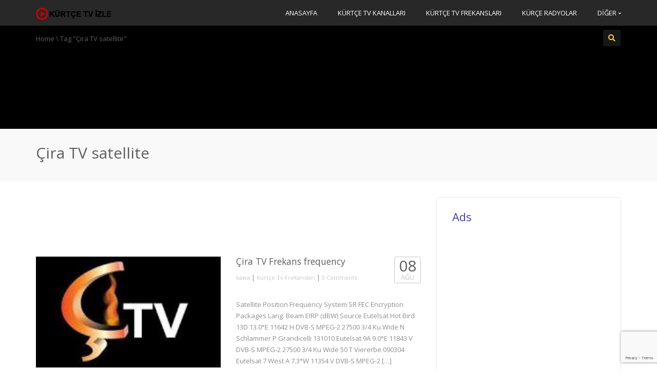

--- FILE ---
content_type: text/html; charset=UTF-8
request_url: http://kurtcetvizle.com/tag/cira-tv-satellite
body_size: 14353
content:
<!DOCTYPE html>
<!--[if IE 7]>
<html class="ie ie7" lang="tr">
<![endif]-->
<!--[if IE 8]>
<html class="ie ie8" lang="tr">
<![endif]-->
<!--[if !(IE 7) | !(IE 8)  ]><!-->
<html lang="tr">
<!--<![endif]-->
<head>
<meta charset="UTF-8" />
<meta name="viewport" content="width=device-width, minimum-scale=1.0, initial-scale=1.0">
<title>Çira TV satellite | Kürtçe Tv İzle Canlı Zindi</title>
<link rel="profile" href="http://gmpg.org/xfn/11" />
<link rel="pingback" href="http://kurtcetvizle.com/xmlrpc.php" />
<!--[if lt IE 9]>
<script src="http://kurtcetvizle.com/wp-content/themes/truemag/js/html5.js" type="text/javascript"></script>
<![endif]-->
<!--[if lte IE 9]>
<link rel="stylesheet" type="text/css" href="http://kurtcetvizle.com/wp-content/themes/truemag/css/ie.css" />
<![endif]-->
<script type="text/javascript">
var retina = 'retina='+ window.devicePixelRatio +';'+ retina;
document.cookie = retina;
if(document.cookie){
	// document.location.reload(true);
}
</script>
 
<style type="text/css" >
	@media only screen and (-webkit-min-device-pixel-ratio: 2),(min-resolution: 192dpi) {
		/* Retina Logo */
		.logo{background:url(http://kurtcetvizle.com/wp-content/uploads/2014/01/logo.png) no-repeat center; display:inline-block !important; background-size:contain;}
		.logo img{ opacity:0; visibility:hidden}
		.logo *{display:inline-block}
	}
</style>
		<meta property="description" content="Dünyadaki Bütün Kürtçe Tv&#039;leri Canlı Zindi İzle"/>
		
<style>
#wpadminbar #wp-admin-bar-wccp_free_top_button .ab-icon:before {
	content: "\f160";
	color: #02CA02;
	top: 3px;
}
#wpadminbar #wp-admin-bar-wccp_free_top_button .ab-icon {
	transform: rotate(45deg);
}
</style>
<meta name='robots' content='max-image-preview:large' />
<link rel='dns-prefetch' href='//stats.wp.com' />
<link rel='dns-prefetch' href='//fonts.googleapis.com' />
<link rel='preconnect' href='//c0.wp.com' />
<link rel="alternate" type="application/rss+xml" title="Kürtçe Tv İzle Canlı Zindi &raquo; akışı" href="http://kurtcetvizle.com/feed" />
<link rel="alternate" type="application/rss+xml" title="Kürtçe Tv İzle Canlı Zindi &raquo; yorum akışı" href="http://kurtcetvizle.com/comments/feed" />
<link rel="alternate" type="application/rss+xml" title="Kürtçe Tv İzle Canlı Zindi &raquo; Çira TV satellite etiket akışı" href="http://kurtcetvizle.com/tag/cira-tv-satellite/feed" />
<style id='wp-img-auto-sizes-contain-inline-css' type='text/css'>
img:is([sizes=auto i],[sizes^="auto," i]){contain-intrinsic-size:3000px 1500px}
/*# sourceURL=wp-img-auto-sizes-contain-inline-css */
</style>
<link rel='stylesheet' id='wti_like_post_style-css' href='http://kurtcetvizle.com/wp-content/plugins/wti-like-post/css/wti_like_post.css?ver=6.9' type='text/css' media='all' />
<link rel='stylesheet' id='pbd-alp-style-css' href='http://kurtcetvizle.com/wp-content/plugins/truemag-movie/css/style.css?ver=1.0' type='text/css' media='all' />
<style id='wp-emoji-styles-inline-css' type='text/css'>

	img.wp-smiley, img.emoji {
		display: inline !important;
		border: none !important;
		box-shadow: none !important;
		height: 1em !important;
		width: 1em !important;
		margin: 0 0.07em !important;
		vertical-align: -0.1em !important;
		background: none !important;
		padding: 0 !important;
	}
/*# sourceURL=wp-emoji-styles-inline-css */
</style>
<style id='wp-block-library-inline-css' type='text/css'>
:root{--wp-block-synced-color:#7a00df;--wp-block-synced-color--rgb:122,0,223;--wp-bound-block-color:var(--wp-block-synced-color);--wp-editor-canvas-background:#ddd;--wp-admin-theme-color:#007cba;--wp-admin-theme-color--rgb:0,124,186;--wp-admin-theme-color-darker-10:#006ba1;--wp-admin-theme-color-darker-10--rgb:0,107,160.5;--wp-admin-theme-color-darker-20:#005a87;--wp-admin-theme-color-darker-20--rgb:0,90,135;--wp-admin-border-width-focus:2px}@media (min-resolution:192dpi){:root{--wp-admin-border-width-focus:1.5px}}.wp-element-button{cursor:pointer}:root .has-very-light-gray-background-color{background-color:#eee}:root .has-very-dark-gray-background-color{background-color:#313131}:root .has-very-light-gray-color{color:#eee}:root .has-very-dark-gray-color{color:#313131}:root .has-vivid-green-cyan-to-vivid-cyan-blue-gradient-background{background:linear-gradient(135deg,#00d084,#0693e3)}:root .has-purple-crush-gradient-background{background:linear-gradient(135deg,#34e2e4,#4721fb 50%,#ab1dfe)}:root .has-hazy-dawn-gradient-background{background:linear-gradient(135deg,#faaca8,#dad0ec)}:root .has-subdued-olive-gradient-background{background:linear-gradient(135deg,#fafae1,#67a671)}:root .has-atomic-cream-gradient-background{background:linear-gradient(135deg,#fdd79a,#004a59)}:root .has-nightshade-gradient-background{background:linear-gradient(135deg,#330968,#31cdcf)}:root .has-midnight-gradient-background{background:linear-gradient(135deg,#020381,#2874fc)}:root{--wp--preset--font-size--normal:16px;--wp--preset--font-size--huge:42px}.has-regular-font-size{font-size:1em}.has-larger-font-size{font-size:2.625em}.has-normal-font-size{font-size:var(--wp--preset--font-size--normal)}.has-huge-font-size{font-size:var(--wp--preset--font-size--huge)}.has-text-align-center{text-align:center}.has-text-align-left{text-align:left}.has-text-align-right{text-align:right}.has-fit-text{white-space:nowrap!important}#end-resizable-editor-section{display:none}.aligncenter{clear:both}.items-justified-left{justify-content:flex-start}.items-justified-center{justify-content:center}.items-justified-right{justify-content:flex-end}.items-justified-space-between{justify-content:space-between}.screen-reader-text{border:0;clip-path:inset(50%);height:1px;margin:-1px;overflow:hidden;padding:0;position:absolute;width:1px;word-wrap:normal!important}.screen-reader-text:focus{background-color:#ddd;clip-path:none;color:#444;display:block;font-size:1em;height:auto;left:5px;line-height:normal;padding:15px 23px 14px;text-decoration:none;top:5px;width:auto;z-index:100000}html :where(.has-border-color){border-style:solid}html :where([style*=border-top-color]){border-top-style:solid}html :where([style*=border-right-color]){border-right-style:solid}html :where([style*=border-bottom-color]){border-bottom-style:solid}html :where([style*=border-left-color]){border-left-style:solid}html :where([style*=border-width]){border-style:solid}html :where([style*=border-top-width]){border-top-style:solid}html :where([style*=border-right-width]){border-right-style:solid}html :where([style*=border-bottom-width]){border-bottom-style:solid}html :where([style*=border-left-width]){border-left-style:solid}html :where(img[class*=wp-image-]){height:auto;max-width:100%}:where(figure){margin:0 0 1em}html :where(.is-position-sticky){--wp-admin--admin-bar--position-offset:var(--wp-admin--admin-bar--height,0px)}@media screen and (max-width:600px){html :where(.is-position-sticky){--wp-admin--admin-bar--position-offset:0px}}

/*# sourceURL=wp-block-library-inline-css */
</style><style id='global-styles-inline-css' type='text/css'>
:root{--wp--preset--aspect-ratio--square: 1;--wp--preset--aspect-ratio--4-3: 4/3;--wp--preset--aspect-ratio--3-4: 3/4;--wp--preset--aspect-ratio--3-2: 3/2;--wp--preset--aspect-ratio--2-3: 2/3;--wp--preset--aspect-ratio--16-9: 16/9;--wp--preset--aspect-ratio--9-16: 9/16;--wp--preset--color--black: #000000;--wp--preset--color--cyan-bluish-gray: #abb8c3;--wp--preset--color--white: #ffffff;--wp--preset--color--pale-pink: #f78da7;--wp--preset--color--vivid-red: #cf2e2e;--wp--preset--color--luminous-vivid-orange: #ff6900;--wp--preset--color--luminous-vivid-amber: #fcb900;--wp--preset--color--light-green-cyan: #7bdcb5;--wp--preset--color--vivid-green-cyan: #00d084;--wp--preset--color--pale-cyan-blue: #8ed1fc;--wp--preset--color--vivid-cyan-blue: #0693e3;--wp--preset--color--vivid-purple: #9b51e0;--wp--preset--gradient--vivid-cyan-blue-to-vivid-purple: linear-gradient(135deg,rgb(6,147,227) 0%,rgb(155,81,224) 100%);--wp--preset--gradient--light-green-cyan-to-vivid-green-cyan: linear-gradient(135deg,rgb(122,220,180) 0%,rgb(0,208,130) 100%);--wp--preset--gradient--luminous-vivid-amber-to-luminous-vivid-orange: linear-gradient(135deg,rgb(252,185,0) 0%,rgb(255,105,0) 100%);--wp--preset--gradient--luminous-vivid-orange-to-vivid-red: linear-gradient(135deg,rgb(255,105,0) 0%,rgb(207,46,46) 100%);--wp--preset--gradient--very-light-gray-to-cyan-bluish-gray: linear-gradient(135deg,rgb(238,238,238) 0%,rgb(169,184,195) 100%);--wp--preset--gradient--cool-to-warm-spectrum: linear-gradient(135deg,rgb(74,234,220) 0%,rgb(151,120,209) 20%,rgb(207,42,186) 40%,rgb(238,44,130) 60%,rgb(251,105,98) 80%,rgb(254,248,76) 100%);--wp--preset--gradient--blush-light-purple: linear-gradient(135deg,rgb(255,206,236) 0%,rgb(152,150,240) 100%);--wp--preset--gradient--blush-bordeaux: linear-gradient(135deg,rgb(254,205,165) 0%,rgb(254,45,45) 50%,rgb(107,0,62) 100%);--wp--preset--gradient--luminous-dusk: linear-gradient(135deg,rgb(255,203,112) 0%,rgb(199,81,192) 50%,rgb(65,88,208) 100%);--wp--preset--gradient--pale-ocean: linear-gradient(135deg,rgb(255,245,203) 0%,rgb(182,227,212) 50%,rgb(51,167,181) 100%);--wp--preset--gradient--electric-grass: linear-gradient(135deg,rgb(202,248,128) 0%,rgb(113,206,126) 100%);--wp--preset--gradient--midnight: linear-gradient(135deg,rgb(2,3,129) 0%,rgb(40,116,252) 100%);--wp--preset--font-size--small: 13px;--wp--preset--font-size--medium: 20px;--wp--preset--font-size--large: 36px;--wp--preset--font-size--x-large: 42px;--wp--preset--spacing--20: 0.44rem;--wp--preset--spacing--30: 0.67rem;--wp--preset--spacing--40: 1rem;--wp--preset--spacing--50: 1.5rem;--wp--preset--spacing--60: 2.25rem;--wp--preset--spacing--70: 3.38rem;--wp--preset--spacing--80: 5.06rem;--wp--preset--shadow--natural: 6px 6px 9px rgba(0, 0, 0, 0.2);--wp--preset--shadow--deep: 12px 12px 50px rgba(0, 0, 0, 0.4);--wp--preset--shadow--sharp: 6px 6px 0px rgba(0, 0, 0, 0.2);--wp--preset--shadow--outlined: 6px 6px 0px -3px rgb(255, 255, 255), 6px 6px rgb(0, 0, 0);--wp--preset--shadow--crisp: 6px 6px 0px rgb(0, 0, 0);}:where(.is-layout-flex){gap: 0.5em;}:where(.is-layout-grid){gap: 0.5em;}body .is-layout-flex{display: flex;}.is-layout-flex{flex-wrap: wrap;align-items: center;}.is-layout-flex > :is(*, div){margin: 0;}body .is-layout-grid{display: grid;}.is-layout-grid > :is(*, div){margin: 0;}:where(.wp-block-columns.is-layout-flex){gap: 2em;}:where(.wp-block-columns.is-layout-grid){gap: 2em;}:where(.wp-block-post-template.is-layout-flex){gap: 1.25em;}:where(.wp-block-post-template.is-layout-grid){gap: 1.25em;}.has-black-color{color: var(--wp--preset--color--black) !important;}.has-cyan-bluish-gray-color{color: var(--wp--preset--color--cyan-bluish-gray) !important;}.has-white-color{color: var(--wp--preset--color--white) !important;}.has-pale-pink-color{color: var(--wp--preset--color--pale-pink) !important;}.has-vivid-red-color{color: var(--wp--preset--color--vivid-red) !important;}.has-luminous-vivid-orange-color{color: var(--wp--preset--color--luminous-vivid-orange) !important;}.has-luminous-vivid-amber-color{color: var(--wp--preset--color--luminous-vivid-amber) !important;}.has-light-green-cyan-color{color: var(--wp--preset--color--light-green-cyan) !important;}.has-vivid-green-cyan-color{color: var(--wp--preset--color--vivid-green-cyan) !important;}.has-pale-cyan-blue-color{color: var(--wp--preset--color--pale-cyan-blue) !important;}.has-vivid-cyan-blue-color{color: var(--wp--preset--color--vivid-cyan-blue) !important;}.has-vivid-purple-color{color: var(--wp--preset--color--vivid-purple) !important;}.has-black-background-color{background-color: var(--wp--preset--color--black) !important;}.has-cyan-bluish-gray-background-color{background-color: var(--wp--preset--color--cyan-bluish-gray) !important;}.has-white-background-color{background-color: var(--wp--preset--color--white) !important;}.has-pale-pink-background-color{background-color: var(--wp--preset--color--pale-pink) !important;}.has-vivid-red-background-color{background-color: var(--wp--preset--color--vivid-red) !important;}.has-luminous-vivid-orange-background-color{background-color: var(--wp--preset--color--luminous-vivid-orange) !important;}.has-luminous-vivid-amber-background-color{background-color: var(--wp--preset--color--luminous-vivid-amber) !important;}.has-light-green-cyan-background-color{background-color: var(--wp--preset--color--light-green-cyan) !important;}.has-vivid-green-cyan-background-color{background-color: var(--wp--preset--color--vivid-green-cyan) !important;}.has-pale-cyan-blue-background-color{background-color: var(--wp--preset--color--pale-cyan-blue) !important;}.has-vivid-cyan-blue-background-color{background-color: var(--wp--preset--color--vivid-cyan-blue) !important;}.has-vivid-purple-background-color{background-color: var(--wp--preset--color--vivid-purple) !important;}.has-black-border-color{border-color: var(--wp--preset--color--black) !important;}.has-cyan-bluish-gray-border-color{border-color: var(--wp--preset--color--cyan-bluish-gray) !important;}.has-white-border-color{border-color: var(--wp--preset--color--white) !important;}.has-pale-pink-border-color{border-color: var(--wp--preset--color--pale-pink) !important;}.has-vivid-red-border-color{border-color: var(--wp--preset--color--vivid-red) !important;}.has-luminous-vivid-orange-border-color{border-color: var(--wp--preset--color--luminous-vivid-orange) !important;}.has-luminous-vivid-amber-border-color{border-color: var(--wp--preset--color--luminous-vivid-amber) !important;}.has-light-green-cyan-border-color{border-color: var(--wp--preset--color--light-green-cyan) !important;}.has-vivid-green-cyan-border-color{border-color: var(--wp--preset--color--vivid-green-cyan) !important;}.has-pale-cyan-blue-border-color{border-color: var(--wp--preset--color--pale-cyan-blue) !important;}.has-vivid-cyan-blue-border-color{border-color: var(--wp--preset--color--vivid-cyan-blue) !important;}.has-vivid-purple-border-color{border-color: var(--wp--preset--color--vivid-purple) !important;}.has-vivid-cyan-blue-to-vivid-purple-gradient-background{background: var(--wp--preset--gradient--vivid-cyan-blue-to-vivid-purple) !important;}.has-light-green-cyan-to-vivid-green-cyan-gradient-background{background: var(--wp--preset--gradient--light-green-cyan-to-vivid-green-cyan) !important;}.has-luminous-vivid-amber-to-luminous-vivid-orange-gradient-background{background: var(--wp--preset--gradient--luminous-vivid-amber-to-luminous-vivid-orange) !important;}.has-luminous-vivid-orange-to-vivid-red-gradient-background{background: var(--wp--preset--gradient--luminous-vivid-orange-to-vivid-red) !important;}.has-very-light-gray-to-cyan-bluish-gray-gradient-background{background: var(--wp--preset--gradient--very-light-gray-to-cyan-bluish-gray) !important;}.has-cool-to-warm-spectrum-gradient-background{background: var(--wp--preset--gradient--cool-to-warm-spectrum) !important;}.has-blush-light-purple-gradient-background{background: var(--wp--preset--gradient--blush-light-purple) !important;}.has-blush-bordeaux-gradient-background{background: var(--wp--preset--gradient--blush-bordeaux) !important;}.has-luminous-dusk-gradient-background{background: var(--wp--preset--gradient--luminous-dusk) !important;}.has-pale-ocean-gradient-background{background: var(--wp--preset--gradient--pale-ocean) !important;}.has-electric-grass-gradient-background{background: var(--wp--preset--gradient--electric-grass) !important;}.has-midnight-gradient-background{background: var(--wp--preset--gradient--midnight) !important;}.has-small-font-size{font-size: var(--wp--preset--font-size--small) !important;}.has-medium-font-size{font-size: var(--wp--preset--font-size--medium) !important;}.has-large-font-size{font-size: var(--wp--preset--font-size--large) !important;}.has-x-large-font-size{font-size: var(--wp--preset--font-size--x-large) !important;}
/*# sourceURL=global-styles-inline-css */
</style>

<style id='classic-theme-styles-inline-css' type='text/css'>
/*! This file is auto-generated */
.wp-block-button__link{color:#fff;background-color:#32373c;border-radius:9999px;box-shadow:none;text-decoration:none;padding:calc(.667em + 2px) calc(1.333em + 2px);font-size:1.125em}.wp-block-file__button{background:#32373c;color:#fff;text-decoration:none}
/*# sourceURL=/wp-includes/css/classic-themes.min.css */
</style>
<link rel='stylesheet' id='categories-images-styles-css' href='http://kurtcetvizle.com/wp-content/plugins/categories-images/assets/css/zci-styles.css?ver=3.3.1' type='text/css' media='all' />
<link rel='stylesheet' id='contact-form-7-css' href='http://kurtcetvizle.com/wp-content/plugins/contact-form-7/includes/css/styles.css?ver=6.1.4' type='text/css' media='all' />
<link rel='stylesheet' id='truemag-rating-css' href='http://kurtcetvizle.com/wp-content/plugins/truemag-rating/style.css?ver=6.9' type='text/css' media='all' />
<link rel='stylesheet' id='font-awesome-css' href='http://kurtcetvizle.com/wp-content/themes/truemag/css/font-awesome/css/font-awesome.min.css?ver=6.9' type='text/css' media='all' />
<link rel='stylesheet' id='videojs-cactus-css' href='http://kurtcetvizle.com/wp-content/themes/truemag/js/videojs/video-js.min.css?ver=6.9' type='text/css' media='all' />
<link rel='stylesheet' id='google-font-css' href='//fonts.googleapis.com/css?family=Open+Sans&#038;ver=6.9' type='text/css' media='all' />
<link rel='stylesheet' id='colorbox-css' href='http://kurtcetvizle.com/wp-content/themes/truemag/js/colorbox/colorbox.css?ver=6.9' type='text/css' media='all' />
<link rel='stylesheet' id='bootstrap-css' href='http://kurtcetvizle.com/wp-content/themes/truemag/css/bootstrap.min.css?ver=6.9' type='text/css' media='all' />
<link rel='stylesheet' id='tooltipster-css' href='http://kurtcetvizle.com/wp-content/themes/truemag/css/tooltipster.css?ver=6.9' type='text/css' media='all' />
<link rel='stylesheet' id='fontastic-entypo-css' href='http://kurtcetvizle.com/wp-content/themes/truemag/fonts/fontastic-entypo.css?ver=6.9' type='text/css' media='all' />
<link rel='stylesheet' id='google-font-Oswald-css' href='//fonts.googleapis.com/css?family=Oswald%3A300&#038;ver=6.9' type='text/css' media='all' />
<link rel='stylesheet' id='style-css' href='http://kurtcetvizle.com/wp-content/themes/truemag/style.css?ver=6.9' type='text/css' media='all' />
<link rel='stylesheet' id='flat-style-css' href='http://kurtcetvizle.com/wp-content/themes/truemag/css/flat-style.css?ver=6.9' type='text/css' media='all' />
<link rel='stylesheet' id='truemag-icon-blg-css' href='http://kurtcetvizle.com/wp-content/themes/truemag/css/justVectorFont/stylesheets/justVector.css?ver=6.9' type='text/css' media='all' />
<link rel='stylesheet' id='malihu-scroll-css-css' href='http://kurtcetvizle.com/wp-content/themes/truemag/js/malihu-scroll/jquery.mCustomScrollbar.min.css?ver=6.9' type='text/css' media='all' />
<link rel='stylesheet' id='mashmenu-css-css' href='http://kurtcetvizle.com/wp-content/themes/truemag/inc/megamenu/css/mashmenu.css?ver=6.9' type='text/css' media='all' />
<link rel='stylesheet' id='wp-pagenavi-css' href='http://kurtcetvizle.com/wp-content/plugins/wp-pagenavi/pagenavi-css.css?ver=2.70' type='text/css' media='all' />
<script type="text/javascript" src="https://c0.wp.com/c/6.9/wp-includes/js/jquery/jquery.min.js" id="jquery-core-js"></script>
<script type="text/javascript" src="https://c0.wp.com/c/6.9/wp-includes/js/jquery/jquery-migrate.min.js" id="jquery-migrate-js"></script>
<script type="text/javascript" id="wti_like_post_script-js-extra">
/* <![CDATA[ */
var wtilp = {"ajax_url":"http://kurtcetvizle.com/wp-admin/admin-ajax.php"};
//# sourceURL=wti_like_post_script-js-extra
/* ]]> */
</script>
<script type="text/javascript" src="http://kurtcetvizle.com/wp-content/plugins/wti-like-post/js/wti_like_post.js?ver=6.9" id="wti_like_post_script-js"></script>
<script type="text/javascript" src="http://kurtcetvizle.com/wp-content/themes/truemag/js/videojs/video.js?ver=6.9" id="videojs-cactus-js"></script>
<script type="text/javascript" id="ajax-request-js-extra">
/* <![CDATA[ */
var cactus_ajax_paging = {"ajaxurl":"http://kurtcetvizle.com/wp-admin/admin-ajax.php","query_vars":{"tag":"cira-tv-satellite","error":"","m":"","p":0,"post_parent":"","subpost":"","subpost_id":"","attachment":"","attachment_id":0,"name":"","pagename":"","page_id":0,"second":"","minute":"","hour":"","day":0,"monthnum":0,"year":0,"w":0,"category_name":"","cat":"","tag_id":2011,"author":"","author_name":"","feed":"","tb":"","paged":0,"meta_key":"","meta_value":"","preview":"","s":"","sentence":"","title":"","fields":"all","menu_order":"","embed":"","category__in":[],"category__not_in":[],"category__and":[],"post__in":[],"post__not_in":[],"post_name__in":[],"tag__in":[],"tag__not_in":[],"tag__and":[],"tag_slug__in":["cira-tv-satellite"],"tag_slug__and":[],"post_parent__in":[],"post_parent__not_in":[],"author__in":[],"author__not_in":[],"search_columns":[],"ignore_sticky_posts":false,"suppress_filters":false,"cache_results":true,"update_post_term_cache":true,"update_menu_item_cache":false,"lazy_load_term_meta":true,"update_post_meta_cache":true,"post_type":"","posts_per_page":80,"nopaging":false,"comments_per_page":"50","no_found_rows":false,"order":"DESC"},"current_url":"http://kurtcetvizle.com/tag/cira-tv-satellite"};
//# sourceURL=ajax-request-js-extra
/* ]]> */
</script>
<script type="text/javascript" src="http://kurtcetvizle.com/wp-content/plugins/cactus-video/js/ajax.js?ver=4.4.2" id="ajax-request-js"></script>
<script></script><link rel="https://api.w.org/" href="http://kurtcetvizle.com/wp-json/" /><link rel="alternate" title="JSON" type="application/json" href="http://kurtcetvizle.com/wp-json/wp/v2/tags/2011" /><link rel="EditURI" type="application/rsd+xml" title="RSD" href="http://kurtcetvizle.com/xmlrpc.php?rsd" />
<meta name="generator" content="WordPress 6.9" />
<script type="text/javascript" src="http://kurtcetvizle.com/wp-content/plugins/anti-captcha/anti-captcha-0.3.js.php?ver=b426b30042abbc15e363cb679bbc937d" id="anti-captcha-js"></script>
<script id="wpcp_disable_Right_Click" type="text/javascript">
document.ondragstart = function() { return false;}
	function nocontext(e) {
	   return false;
	}
	document.oncontextmenu = nocontext;
</script>
<style>
.unselectable
{
-moz-user-select:none;
-webkit-user-select:none;
cursor: default;
}
html
{
-webkit-touch-callout: none;
-webkit-user-select: none;
-khtml-user-select: none;
-moz-user-select: none;
-ms-user-select: none;
user-select: none;
-webkit-tap-highlight-color: rgba(0,0,0,0);
}
</style>
<script id="wpcp_css_disable_selection" type="text/javascript">
var e = document.getElementsByTagName('body')[0];
if(e)
{
	e.setAttribute('unselectable',"on");
}
</script>
	<style>img#wpstats{display:none}</style>
		<meta name="generator" content="Powered by WPBakery Page Builder - drag and drop page builder for WordPress."/>
<!-- custom css -->
				<style type="text/css">h1{font-size:30px; }
h2{font-size:22px; }
h3,.cactus-widget-posts .widget-posts-title{font-size:17.5px; }
body,
.cactus-listing-config .load-more {font-size: 13px; }
.main-menu .nav > li > a {; }
</style>
			<!-- end custom css --><noscript><style> .wpb_animate_when_almost_visible { opacity: 1; }</style></noscript></head>

<body class="archive tag tag-cira-tv-satellite tag-2011 wp-theme-truemag unselectable full-width custom-background-empty wpb-js-composer js-comp-ver-8.1 vc_responsive">
<a name="top" style="height:0; position:absolute; top:0;" id="top-anchor"></a>
<div id="body-wrap">
<div id="wrap">
    <header class="dark-div">
    				        <div id="top-nav" class="topnav-dark ">
			<nav class="navbar navbar-inverse navbar-static-top" role="navigation">
				<div class="container">
					<!-- Brand and toggle get grouped for better mobile display -->
					<div class="navbar-header">
						<button type="button" class="navbar-toggle off-canvas-toggle">
						  <span class="sr-only">Toggle navigation</span>
						  <i class="fa fa-reorder fa-bars fa-lg"></i>
						</button>
                                                <a class="logo" href="http://kurtcetvizle.com" title="Çira TV satellite | Kürtçe Tv İzle Canlı Zindi"><img src="http://kurtcetvizle.com/wp-content/uploads/2014/01/logo.png" alt="Çira TV satellite | Kürtçe Tv İzle Canlı Zindi"/></a>
											</div>
					<!-- Collect the nav links, forms, and other content for toggling -->
					<div class="main-menu collapse navbar-collapse">
						<!--<form class="navbar-form navbar-right search-form" role="search">
							<label class="" for="s">Search for:</label>
							<input type="text" placeholder="SEARCH" name="s" id="s" class="form-control">
							<input type="submit" id="searchsubmit" value="Search">
						</form>-->
                                                                        						<ul class="nav navbar-nav nav-ul-menu navbar-right hidden-xs">
						<li id="nav-menu-item-3395" class="main-menu-item menu-item-depth-0 menu-item menu-item-type-post_type menu-item-object-page menu-item-home"><a href="http://kurtcetvizle.com/" class="menu-link  main-menu-link">ANASAYFA </a></li>
<li id="nav-menu-item-3394" class="main-menu-item menu-item-depth-0 menu-item menu-item-type-taxonomy menu-item-object-category"><a href="http://kurtcetvizle.com/category/kurtce-tv" class="menu-link  main-menu-link">KÜRTÇE TV KANALLARI </a></li>
<li id="nav-menu-item-3396" class="main-menu-item menu-item-depth-0 menu-item menu-item-type-taxonomy menu-item-object-category"><a href="http://kurtcetvizle.com/category/kurtce-tv-frekanslari" class="menu-link  main-menu-link">KÜRTÇE TV FREKANSLARI </a></li>
<li id="nav-menu-item-3404" class="main-menu-item menu-item-depth-0 menu-item menu-item-type-custom menu-item-object-custom"><a target="_blank" href="http://kurtceradyodinle.com/" class="menu-link  main-menu-link">KÜRÇE RADYOLAR </a></li>
<li id="nav-menu-item-3397" class="main-menu-item menu-item-depth-0 menu-item menu-item-type-custom menu-item-object-custom menu-item-has-children parent dropdown"><a href="#" class="menu-link dropdown-toggle disabled main-menu-link" data-toggle="dropdown">DİĞER <i class="fa fa-angle-down"></i></a>
<ul class="dropdown-menu menu-depth-1">
	<li id="nav-menu-item-3398" class="sub-menu-item menu-item-depth-1 menu-item menu-item-type-taxonomy menu-item-object-category"><a href="http://kurtcetvizle.com/category/genel" class="menu-link  sub-menu-link">Genel </a></li>
	<li id="nav-menu-item-3399" class="sub-menu-item menu-item-depth-1 menu-item menu-item-type-taxonomy menu-item-object-category"><a href="http://kurtcetvizle.com/category/haber" class="menu-link  sub-menu-link">Haber </a></li>
	<li id="nav-menu-item-3400" class="sub-menu-item menu-item-depth-1 menu-item menu-item-type-taxonomy menu-item-object-category"><a href="http://kurtcetvizle.com/category/kurtce-film-izle" class="menu-link  sub-menu-link">Kürtçe Filmler </a></li>
	<li id="nav-menu-item-3401" class="sub-menu-item menu-item-depth-1 menu-item menu-item-type-taxonomy menu-item-object-category"><a href="http://kurtcetvizle.com/category/kurtce-halay-dinle" class="menu-link  sub-menu-link">Kürtçe Halay </a></li>
	<li id="nav-menu-item-3402" class="sub-menu-item menu-item-depth-1 menu-item menu-item-type-taxonomy menu-item-object-category"><a href="http://kurtcetvizle.com/category/kurtce-klipler" class="menu-link  sub-menu-link">Kürtçe Klipler </a></li>
	<li id="nav-menu-item-3403" class="sub-menu-item menu-item-depth-1 menu-item menu-item-type-taxonomy menu-item-object-category"><a href="http://kurtcetvizle.com/category/kurtce-muzik" class="menu-link  sub-menu-link">Kürtçe Müzik </a></li>

</ul>
</li>
						</ul>
                        					</div><!-- /.navbar-collapse -->
				</div>
			</nav>
		</div><!-- #top-nav -->
		        <div id="headline" class="topnav-dark ">
            <div class="container">
                <div class="row">
                	                    <div class="pathway col-md-6 col-sm-6 hidden-xs">
                    	<div class="breadcrumbs" xmlns:v="http://rdf.data-vocabulary.org/#"><a href="http://kurtcetvizle.com/" rel="v:url" property="v:title">Home</a> \ <span class="current">Tag "Çira TV satellite"</span></div><!-- .breadcrumbs -->                    </div>
                                        <div class="social-links col-md-6 col-sm-6">
                    	<div class="pull-right">
                                                
                        
                        
                                                                        <a class="search-toggle social-icon maincolor1 bordercolor1hover bgcolor1hover" href="#"><i class="fa fa-search"></i></a>
                        <div class="headline-search">
							                                <form class="dark-form" action="http://kurtcetvizle.com">
                                    <div class="input-group">
                                        <input type="text" name="s" class="form-control" placeholder="Search for videos">
                                        <span class="input-group-btn">
                                            <button class="btn btn-default maincolor1 maincolor1hover" type="submit"><i class="fa fa-search"></i></button>
                                        </span>
                                    </div>
                                </form>
                                                    </div><!--/heading-search-->
                                                </div>

                    </div>
                </div><!--/row-->
				
						<div class='ad ad_top_2'>    <div id="google-ads-130"></div>
     
    <script type="text/javascript">
     
    /* Calculate the width of available ad space */
    ad = document.getElementById('google-ads-130');
     
    if (ad.getBoundingClientRect().width) {
		adWidth = ad.getBoundingClientRect().width; // for modern browsers
    } else {
		adWidth = ad.offsetWidth; // for old IE
    }
     
    /* Replace ca-pub-XXX with your AdSense Publisher ID */
    google_ad_client = 'ca-pub-1402950980531917';
     
    /* Replace 1234567890 with the AdSense Ad Slot ID */
    google_ad_slot = '9285932988';

    /* Do not change anything after this line */
    if ( adWidth >= 728 )
    google_ad_size = ["728", "90"]; /* Leaderboard 728x90 */
    else if ( adWidth >= 468 )
    google_ad_size = ["468", "60"]; /* Banner (468 x 60) */
    else if ( adWidth >= 336 )
    google_ad_size = ["336", "280"]; /* Large Rectangle (336 x 280) */
    else if ( adWidth >= 300 )
    google_ad_size = ["300", "250"]; /* Medium Rectangle (300 x 250) */
    else if ( adWidth >= 250 )
    google_ad_size = ["250", "250"]; /* Square (250 x 250) */
    else if ( adWidth >= 200 )
    google_ad_size = ["200", "200"]; /* Small Square (200 x 200) */
    else if ( adWidth >= 180 )
    google_ad_size = ["180", "150"]; /* Small Rectangle (180 x 150) */
    else
    google_ad_size = ["125", "125"]; /* Button (125 x 125) */
     
    document.write (
    '<ins class="adsbygoogle" style="display:inline-block;width:'
    + google_ad_size[0] + 'px;height:'
    + google_ad_size[1] + 'px" data-ad-client="'
    + google_ad_client + '" data-ad-slot="'
    + google_ad_slot + '"></ins>'
    );
    (adsbygoogle = window.adsbygoogle || []).push({});
     
    </script>
     
    <script async src="http://pagead2.googlesyndication.com/pagead/js/adsbygoogle.js">
    </script>
</div>
	            </div><!--/container-->			
        </div><!--/headline-->
                

    </header>	<div class="blog-heading  ">
    	<div class="container">
            <h1>Çira TV satellite</h1>
                    </div>
    </div><!--blog-heading-->
    <div id="body">
        <div class="container">
            <div class="row">
				  				<div id="content" class="col-md-8" role="main">
							<div class='ad ad_body_1'>    <div id="google-ads-825"></div>
     
    <script type="text/javascript">
     
    /* Calculate the width of available ad space */
    ad = document.getElementById('google-ads-825');
     
    if (ad.getBoundingClientRect().width) {
		adWidth = ad.getBoundingClientRect().width; // for modern browsers
    } else {
		adWidth = ad.offsetWidth; // for old IE
    }
     
    /* Replace ca-pub-XXX with your AdSense Publisher ID */
    google_ad_client = 'ca-pub-1402950980531917';
     
    /* Replace 1234567890 with the AdSense Ad Slot ID */
    google_ad_slot = '9285932988';

    /* Do not change anything after this line */
    if ( adWidth >= 728 )
    google_ad_size = ["728", "90"]; /* Leaderboard 728x90 */
    else if ( adWidth >= 468 )
    google_ad_size = ["468", "60"]; /* Banner (468 x 60) */
    else if ( adWidth >= 336 )
    google_ad_size = ["336", "280"]; /* Large Rectangle (336 x 280) */
    else if ( adWidth >= 300 )
    google_ad_size = ["300", "250"]; /* Medium Rectangle (300 x 250) */
    else if ( adWidth >= 250 )
    google_ad_size = ["250", "250"]; /* Square (250 x 250) */
    else if ( adWidth >= 200 )
    google_ad_size = ["200", "200"]; /* Small Square (200 x 200) */
    else if ( adWidth >= 180 )
    google_ad_size = ["180", "150"]; /* Small Rectangle (180 x 150) */
    else
    google_ad_size = ["125", "125"]; /* Button (125 x 125) */
     
    document.write (
    '<ins class="adsbygoogle" style="display:inline-block;width:'
    + google_ad_size[0] + 'px;height:'
    + google_ad_size[1] + 'px" data-ad-client="'
    + google_ad_client + '" data-ad-slot="'
    + google_ad_slot + '"></ins>'
    );
    (adsbygoogle = window.adsbygoogle || []).push({});
     
    </script>
     
    <script async src="http://pagead2.googlesyndication.com/pagead/js/adsbygoogle.js">
    </script>
</div>
	                							<section class="blog-listing">
                        	                            <div class="blog-listing-content tm_load_ajax  ">
								<div class="post_ajax_tm" >	<div id="post-899" class="blog-item video-item post-899 post type-post status-publish format-standard has-post-thumbnail hentry category-kurtce-tv-frekanslari tag-cira-tv-channel-frequency tag-cira-tv-frekans tag-cira-tv-frekans-hotbird tag-cira-tv-frekans-nilesat tag-cira-tv-frekansi-turksat tag-cira-tv-frequency tag-cira-tv-hotbird tag-cira-tv-lyngsat tag-cira-tv-nilesat tag-cira-tv-satellite tag-cira-tv-stream">
      <div class="row ">
        <div class="col-md-6 col-sm-6">
            <div class="item-thumbnail">
                                        <a href="http://kurtcetvizle.com/cira-tv-frekans-frequency.html" title="Çira TV Frekans frequency">
            <img width="192" height="115" src="http://kurtcetvizle.com/wp-content/uploads/2014/08/cira-tv-frekans.jpeg" class="attachment-thumb_365x235 size-thumb_365x235 wp-post-image" alt="" decoding="async" />            <div class="link-overlay fa fa-search"></div>
        </a>
   	            </div>
            <div class="clearfix"></div>
        </div><!--/col6-->
        <div class="col-md-6 col-sm-6">
            <div class="item-head row">
                <div class="col-md-10 col-sm-10 col-xs-9">
                    <h3><a class="maincolor2hover" href="http://kurtcetvizle.com/cira-tv-frekans-frequency.html" rel="899" title="Çira TV Frekans frequency">Çira TV Frekans frequency</a></h3>
                    <div class="blog-meta">
                    	                        <span><a href="http://kurtcetvizle.com/author/kawa" title="kawa tarafından yazılan yazılar" rel="author">kawa</a></span> | 
                                                <span><a href="http://kurtcetvizle.com/category/kurtce-tv-frekanslari" rel="category tag">Kürtçe Tv Frekansları</a></span>
                                                 | 
                        <span><a href="http://kurtcetvizle.com/cira-tv-frekans-frequency.html#respond">0 Comments</a></span>
                                            </div>
                </div>
                <div class="col-md-2 col-sm-2 col-xs-3">
                                    <div class="blog-date">
                        <span>08</span>
                        <span>Ağu</span>
                    </div>
                                </div>
            </div>
            <div class="blog-excerpt">
            	<p>Satellite Position Frequency System SR FEC Encryption Packages Lang. Beam EIRP (dBW) Source Eutelsat Hot Bird 13D 13.0°E 11642 H DVB-S MPEG-2 27500 3/4 Ku Wide N Schlammer P Grandicelli 131010 Eutelsat 9A 9.0°E 11843 V DVB-S MPEG-2 27500 3/4 Ku Wide 50 T Viererbe 090304 Eutelsat 7 West A 7.3°W 11354 V DVB-S MPEG-2 [&hellip;]</p>	
                <a href="http://kurtcetvizle.com/cira-tv-frekans-frequency.html" class="readmore maincolor2 bordercolor2 bgcolor2hover bordercolor2hover">Read more <i class="fa fa-angle-right"></i></a>
            </div>
        </div><!--/col6-->
      </div><!--/row-->
      <div class="clearfix"></div>
    </div><!--/blog-item-->
</div>                            </div><!--/video-listing-content(blog-listing-content)-->
                            <div class="clearfix"></div>
						                        </section>
												<div class='ad ad_body_2'>    <div id="google-ads-362"></div>
     
    <script type="text/javascript">
     
    /* Calculate the width of available ad space */
    ad = document.getElementById('google-ads-362');
     
    if (ad.getBoundingClientRect().width) {
		adWidth = ad.getBoundingClientRect().width; // for modern browsers
    } else {
		adWidth = ad.offsetWidth; // for old IE
    }
     
    /* Replace ca-pub-XXX with your AdSense Publisher ID */
    google_ad_client = 'ca-pub-1402950980531917';
     
    /* Replace 1234567890 with the AdSense Ad Slot ID */
    google_ad_slot = '9285932988';

    /* Do not change anything after this line */
    if ( adWidth >= 728 )
    google_ad_size = ["728", "90"]; /* Leaderboard 728x90 */
    else if ( adWidth >= 468 )
    google_ad_size = ["468", "60"]; /* Banner (468 x 60) */
    else if ( adWidth >= 336 )
    google_ad_size = ["336", "280"]; /* Large Rectangle (336 x 280) */
    else if ( adWidth >= 300 )
    google_ad_size = ["300", "250"]; /* Medium Rectangle (300 x 250) */
    else if ( adWidth >= 250 )
    google_ad_size = ["250", "250"]; /* Square (250 x 250) */
    else if ( adWidth >= 200 )
    google_ad_size = ["200", "200"]; /* Small Square (200 x 200) */
    else if ( adWidth >= 180 )
    google_ad_size = ["180", "150"]; /* Small Rectangle (180 x 150) */
    else
    google_ad_size = ["125", "125"]; /* Button (125 x 125) */
     
    document.write (
    '<ins class="adsbygoogle" style="display:inline-block;width:'
    + google_ad_size[0] + 'px;height:'
    + google_ad_size[1] + 'px" data-ad-client="'
    + google_ad_client + '" data-ad-slot="'
    + google_ad_slot + '"></ins>'
    );
    (adsbygoogle = window.adsbygoogle || []).push({});
     
    </script>
     
    <script async src="http://pagead2.googlesyndication.com/pagead/js/adsbygoogle.js">
    </script>
</div>
	                </div><!--#content-->
                <div id="sidebar" class="col-md-4">
<div id="text-2" class="  widget widget-border widget_text"><h2 class="widget-title maincolor2">Ads</h2>			<div class="textwidget"><script async src="//pagead2.googlesyndication.com/pagead/js/adsbygoogle.js"></script>
<!-- 336x280 -->
<ins class="adsbygoogle"
     style="display:inline-block;width:336px;height:280px"
     data-ad-client="ca-pub-1402950980531917"
     data-ad-slot="3622674583"></ins>
<script>
(adsbygoogle = window.adsbygoogle || []).push({});
</script></div>
		</div><div id="text-3" class=" 1 widget widget-border widget_text"><h2 class="widget-title maincolor2">Ücretsiz Kürtçe Radyo Dinle</h2>			<div class="textwidget"><a href="https://vozolsepeti.net/" target="_blank">
<img src="http://kurtcetvizle.com/wp-content/uploads/2015/09/banner-300-100.jpg">
</a>
<a href="https://vozolsepeti.net/" target="_blank">
Kürtçe Radyo Dinle
</a></div>
		</div><div id="text-4" class="  widget widget-border widget_text">			<div class="textwidget"><script async src="//pagead2.googlesyndication.com/pagead/js/adsbygoogle.js"></script>
<!-- 300-600-m-r -->
<ins class="adsbygoogle"
     style="display:inline-block;width:300px;height:600px"
     data-ad-client="ca-pub-1402950980531917"
     data-ad-slot="6338998189"></ins>
<script>
(adsbygoogle = window.adsbygoogle || []).push({});
</script></div>
		</div></div><!--#sidebar-->
            </div><!--/row-->
        </div><!--/container-->
    </div><!--/body-->
    <footer class="dark-div">
		    	<div id="bottom">
            <div class="container">
                <div class="row">
					<div id="block-4" class="  widget col-md-3 col-sm-6 widget_block"><a href="https://vozolsepetin.com/urun-kategori/vozol-elektronik-sigara/vozol-12000/">Vozol 12000 </a> <br>

<a href="https://vozolsepetin.com/urun-kategori/vozol-elektronik-sigara/vozol-10000/">Vozol 10000 Puff </a> <br>

<a href="https://vozolsepetin.com/urun-kategori/vozol-elektronik-sigara/vozol-6000/">Vozol 6000 Puff </a> <br>

<a href="https://vozolsepetin.com/urun-kategori/vozol-elektronik-sigara/vozol-7000/">Vozol 7000 Puff </a> <br>

<a href="https://vozolsepetin.com/urun-kategori/saltica-6000-puff/saltica-10000/">Saltica 10000 Puff </a> <br>

<a href="https://vozolsepetin.com/urun-kategori/saltica-6000-puff/saltica-6000/">Saltica 6000 Puff </a> <br>

<a href="https://vozolsepetin.com/urun-kategori/vozol-likit/">Vozol Likit </a> <br></div><div id="block-5" class="  widget col-md-3 col-sm-6 widget_block"><a href="https://kahvemod.com/">Kahve </a> <br>

<a href="https://kahvemod.com/urun-kategori/kahve-cesitleri/">Kahve Çeşitleri </a> <br>

<a href="https://kahvemod.com/urun-kategori/kahve-makineleri/">Kahve Makinesi </a> <br>

<a href="https://kahvemod.com/urun-kategori/filtre-kagitlari/">Kahve filtre kağıdı </a> <br>

<a href="https://kahvemod.com/urun-kategori/kahve-demleme-ekipmanlari/moka-pot/">Moka Pot </a> <br>

<a href="https://kahvemod.com/marka/hario-urunleri/">Hario </a> <br>

<a href="https://kahvemod.com/urun-kategori/kahve-cesitleri/kapsul-kahveler/">Kapsül Kahve </a> <br>

<a href="https://kahvemod.com/toptan-kahve-satisi/">Kafe için toptan Kahve </a> <br></div><div id="block-6" class="  widget col-md-3 col-sm-6 widget_block"><a href="https://orjinalhookah.org/">Nargile Tütünü </a> <br>

<a href="https://orjinalhookah.org/urun-kategori/nargile-takimi/">Nargile Takımı </a> <br>

<a href="https://orjinalhookah.org/urun-kategori/nargile-komuru/">Nargile Kömürü </a> <br>

<a href="https://orjinalhookah.org/urun-kategori/nargile-malzemeleri/">Nargile Malzemeleri</a> <br></div>                    
                </div><!--/row-->
            </div><!--/container-->
        </div><!--/bottom-->
						<div class='ad ad_foot'>    <div id="google-ads-434"></div>
     
    <script type="text/javascript">
     
    /* Calculate the width of available ad space */
    ad = document.getElementById('google-ads-434');
     
    if (ad.getBoundingClientRect().width) {
		adWidth = ad.getBoundingClientRect().width; // for modern browsers
    } else {
		adWidth = ad.offsetWidth; // for old IE
    }
     
    /* Replace ca-pub-XXX with your AdSense Publisher ID */
    google_ad_client = 'ca-pub-1402950980531917';
     
    /* Replace 1234567890 with the AdSense Ad Slot ID */
    google_ad_slot = '9285932988';

    /* Do not change anything after this line */
    if ( adWidth >= 728 )
    google_ad_size = ["728", "90"]; /* Leaderboard 728x90 */
    else if ( adWidth >= 468 )
    google_ad_size = ["468", "60"]; /* Banner (468 x 60) */
    else if ( adWidth >= 336 )
    google_ad_size = ["336", "280"]; /* Large Rectangle (336 x 280) */
    else if ( adWidth >= 300 )
    google_ad_size = ["300", "250"]; /* Medium Rectangle (300 x 250) */
    else if ( adWidth >= 250 )
    google_ad_size = ["250", "250"]; /* Square (250 x 250) */
    else if ( adWidth >= 200 )
    google_ad_size = ["200", "200"]; /* Small Square (200 x 200) */
    else if ( adWidth >= 180 )
    google_ad_size = ["180", "150"]; /* Small Rectangle (180 x 150) */
    else
    google_ad_size = ["125", "125"]; /* Button (125 x 125) */
     
    document.write (
    '<ins class="adsbygoogle" style="display:inline-block;width:'
    + google_ad_size[0] + 'px;height:'
    + google_ad_size[1] + 'px" data-ad-client="'
    + google_ad_client + '" data-ad-slot="'
    + google_ad_slot + '"></ins>'
    );
    (adsbygoogle = window.adsbygoogle || []).push({});
     
    </script>
     
    <script async src="http://pagead2.googlesyndication.com/pagead/js/adsbygoogle.js">
    </script>
</div>
						
        <div id="bottom-nav">
        	<div class="container">
                <div class="row">
					<div class="copyright col-md-6">Kürtçe Tv İzle Canlı Zindi - Dünyadaki Bütün Kürtçe Tv&#039;leri Canlı Zindi İzle</div>
					<nav class="col-md-6">
                    	<ul class="bottom-menu list-inline pull-right">
                        	                        </ul>
                    </nav>
				</div><!--/row-->
            </div><!--/container-->
        </div>
    </footer>
    <div class="wrap-overlay"></div>
</div><!--wrap-->
<div id="off-canvas">
    <div class="off-canvas-inner">
        <nav class="off-menu">
            <ul>
            <li class="canvas-close"><a href="#"><i class="fa fa-times"></i> Close</a></li>
			<li id="menu-item-3395" class="menu-item menu-item-type-post_type menu-item-object-page menu-item-home menu-item-3395"><a href="http://kurtcetvizle.com/">ANASAYFA</a></li>
<li id="menu-item-3394" class="menu-item menu-item-type-taxonomy menu-item-object-category menu-item-3394"><a href="http://kurtcetvizle.com/category/kurtce-tv">KÜRTÇE TV KANALLARI</a></li>
<li id="menu-item-3396" class="menu-item menu-item-type-taxonomy menu-item-object-category menu-item-3396"><a href="http://kurtcetvizle.com/category/kurtce-tv-frekanslari">KÜRTÇE TV FREKANSLARI</a></li>
<li id="menu-item-3404" class="menu-item menu-item-type-custom menu-item-object-custom menu-item-3404"><a target="_blank" href="http://kurtceradyodinle.com/">KÜRÇE RADYOLAR</a></li>
<li id="menu-item-3397" class="menu-item menu-item-type-custom menu-item-object-custom menu-item-has-children parent menu-item-3397"><a href="#">DİĞER</a>
<ul class="sub-menu">
	<li id="menu-item-3398" class="menu-item menu-item-type-taxonomy menu-item-object-category menu-item-3398"><a href="http://kurtcetvizle.com/category/genel">Genel</a></li>
	<li id="menu-item-3399" class="menu-item menu-item-type-taxonomy menu-item-object-category menu-item-3399"><a href="http://kurtcetvizle.com/category/haber">Haber</a></li>
	<li id="menu-item-3400" class="menu-item menu-item-type-taxonomy menu-item-object-category menu-item-3400"><a href="http://kurtcetvizle.com/category/kurtce-film-izle">Kürtçe Filmler</a></li>
	<li id="menu-item-3401" class="menu-item menu-item-type-taxonomy menu-item-object-category menu-item-3401"><a href="http://kurtcetvizle.com/category/kurtce-halay-dinle">Kürtçe Halay</a></li>
	<li id="menu-item-3402" class="menu-item menu-item-type-taxonomy menu-item-object-category menu-item-3402"><a href="http://kurtcetvizle.com/category/kurtce-klipler">Kürtçe Klipler</a></li>
	<li id="menu-item-3403" class="menu-item menu-item-type-taxonomy menu-item-object-category menu-item-3403"><a href="http://kurtcetvizle.com/category/kurtce-muzik">Kürtçe Müzik</a></li>
</ul>
</li>
                                        </ul>
        </nav>
    </div>
</div><!--/off-canvas-->
<script>off_canvas_enable=1;</script>
<div class="bg-ad">
	<div class="container">
    	<div class="bg-ad-left">
			        </div>
        <div class="bg-ad-right">
			        </div>
    </div>
</div>
</div><!--/body-wrap-->
<a href="#top" id="gototop" class="notshow" title="Go to top"><i class="fa fa-angle-up"></i></a>
<script data-ad-client="ca-pub-1402950980531917" async src="https://pagead2.googlesyndication.com/pagead/js/adsbygoogle.js"></script>


<script>
  (function(i,s,o,g,r,a,m){i['GoogleAnalyticsObject']=r;i[r]=i[r]||function(){
  (i[r].q=i[r].q||[]).push(arguments)},i[r].l=1*new Date();a=s.createElement(o),
  m=s.getElementsByTagName(o)[0];a.async=1;a.src=g;m.parentNode.insertBefore(a,m)
  })(window,document,'script','//www.google-analytics.com/analytics.js','ga');
  ga('create', 'UA-49887180-1', 'kurtcetvizle.com');
  ga('send', 'pageview');
</script>
<script async src="//pagead2.googlesyndication.com/pagead/js/adsbygoogle.js"></script>
<script>
  (adsbygoogle = window.adsbygoogle || []).push({
    google_ad_client: "ca-pub-1402950980531917",
    enable_page_level_ads: true
  });
</script>
<script type="text/javascript" src="https://cdn.jsdelivr.net/npm/clappr@latest/dist/clappr.min.js"></script>
<style>
.wall {
    display: none!important;
}
</style>
<script type="speculationrules">
{"prefetch":[{"source":"document","where":{"and":[{"href_matches":"/*"},{"not":{"href_matches":["/wp-*.php","/wp-admin/*","/wp-content/uploads/*","/wp-content/*","/wp-content/plugins/*","/wp-content/themes/truemag/*","/*\\?(.+)"]}},{"not":{"selector_matches":"a[rel~=\"nofollow\"]"}},{"not":{"selector_matches":".no-prefetch, .no-prefetch a"}}]},"eagerness":"conservative"}]}
</script>
	<div id="wpcp-error-message" class="msgmsg-box-wpcp hideme"><span>error: </span>Content is protected !!</div>
	<script>
	var timeout_result;
	function show_wpcp_message(smessage)
	{
		if (smessage !== "")
			{
			var smessage_text = '<span>Alert: </span>'+smessage;
			document.getElementById("wpcp-error-message").innerHTML = smessage_text;
			document.getElementById("wpcp-error-message").className = "msgmsg-box-wpcp warning-wpcp showme";
			clearTimeout(timeout_result);
			timeout_result = setTimeout(hide_message, 3000);
			}
	}
	function hide_message()
	{
		document.getElementById("wpcp-error-message").className = "msgmsg-box-wpcp warning-wpcp hideme";
	}
	</script>
		<style>
	@media print {
	body * {display: none !important;}
		body:after {
		content: "You are not allowed to print preview this page, Thank you"; }
	}
	</style>
		<style type="text/css">
	#wpcp-error-message {
	    direction: ltr;
	    text-align: center;
	    transition: opacity 900ms ease 0s;
	    z-index: 99999999;
	}
	.hideme {
    	opacity:0;
    	visibility: hidden;
	}
	.showme {
    	opacity:1;
    	visibility: visible;
	}
	.msgmsg-box-wpcp {
		border:1px solid #f5aca6;
		border-radius: 10px;
		color: #555;
		font-family: Tahoma;
		font-size: 11px;
		margin: 10px;
		padding: 10px 36px;
		position: fixed;
		width: 255px;
		top: 50%;
  		left: 50%;
  		margin-top: -10px;
  		margin-left: -130px;
  		-webkit-box-shadow: 0px 0px 34px 2px rgba(242,191,191,1);
		-moz-box-shadow: 0px 0px 34px 2px rgba(242,191,191,1);
		box-shadow: 0px 0px 34px 2px rgba(242,191,191,1);
	}
	.msgmsg-box-wpcp span {
		font-weight:bold;
		text-transform:uppercase;
	}
		.warning-wpcp {
		background:#ffecec url('http://kurtcetvizle.com/wp-content/plugins/wp-content-copy-protector/images/warning.png') no-repeat 10px 50%;
	}
    </style>
<script type="text/javascript" id="pbd-alp-load-posts-js-extra">
/* <![CDATA[ */
var pbd_alp = {"startPage":"1","maxPages":"1","textLb1":"MORE","textLb2":"LOADING POSTS","ot_permali":"/%postname%.html","nextLink":"","quick_view":"http://kurtcetvizle.com/wp-content/themes/truemag/js/colorbox/jquery.colorbox-min.js"};
//# sourceURL=pbd-alp-load-posts-js-extra
/* ]]> */
</script>
<script type="text/javascript" src="http://kurtcetvizle.com/wp-content/plugins/truemag-movie/js/load-posts.js?ver=1.0" id="pbd-alp-load-posts-js"></script>
<script type="text/javascript" src="https://c0.wp.com/c/6.9/wp-includes/js/dist/hooks.min.js" id="wp-hooks-js"></script>
<script type="text/javascript" src="https://c0.wp.com/c/6.9/wp-includes/js/dist/i18n.min.js" id="wp-i18n-js"></script>
<script type="text/javascript" id="wp-i18n-js-after">
/* <![CDATA[ */
wp.i18n.setLocaleData( { 'text direction\u0004ltr': [ 'ltr' ] } );
//# sourceURL=wp-i18n-js-after
/* ]]> */
</script>
<script type="text/javascript" src="http://kurtcetvizle.com/wp-content/plugins/contact-form-7/includes/swv/js/index.js?ver=6.1.4" id="swv-js"></script>
<script type="text/javascript" id="contact-form-7-js-translations">
/* <![CDATA[ */
( function( domain, translations ) {
	var localeData = translations.locale_data[ domain ] || translations.locale_data.messages;
	localeData[""].domain = domain;
	wp.i18n.setLocaleData( localeData, domain );
} )( "contact-form-7", {"translation-revision-date":"2026-01-19 21:19:08+0000","generator":"GlotPress\/4.0.3","domain":"messages","locale_data":{"messages":{"":{"domain":"messages","plural-forms":"nplurals=2; plural=n > 1;","lang":"tr"},"This contact form is placed in the wrong place.":["Bu ileti\u015fim formu yanl\u0131\u015f yere yerle\u015ftirilmi\u015f."],"Error:":["Hata:"]}},"comment":{"reference":"includes\/js\/index.js"}} );
//# sourceURL=contact-form-7-js-translations
/* ]]> */
</script>
<script type="text/javascript" id="contact-form-7-js-before">
/* <![CDATA[ */
var wpcf7 = {
    "api": {
        "root": "http:\/\/kurtcetvizle.com\/wp-json\/",
        "namespace": "contact-form-7\/v1"
    }
};
//# sourceURL=contact-form-7-js-before
/* ]]> */
</script>
<script type="text/javascript" src="http://kurtcetvizle.com/wp-content/plugins/contact-form-7/includes/js/index.js?ver=6.1.4" id="contact-form-7-js"></script>
<script type="text/javascript" src="http://kurtcetvizle.com/wp-content/themes/truemag/js/bootstrap.min.js?ver=6.9" id="bootstrap-js"></script>
<script type="text/javascript" src="http://kurtcetvizle.com/wp-content/themes/truemag/js/jquery.caroufredsel-6.2.1.min.js?ver=6.9" id="caroufredsel-js"></script>
<script type="text/javascript" src="http://kurtcetvizle.com/wp-content/themes/truemag/js/helper-plugins/jquery.touchSwipe.min.js?ver=6.9" id="touchswipe-js"></script>
<script type="text/javascript" src="http://kurtcetvizle.com/wp-content/themes/truemag/js/jquery.hammer.js?ver=6.9" id="hammer-js"></script>
<script type="text/javascript" id="template-js-extra">
/* <![CDATA[ */
var truemag = {"lang":{"please_choose_category":"Please choose a category"},"ajaxurl":"http://kurtcetvizle.com/wp-admin/admin-ajax.php"};
//# sourceURL=template-js-extra
/* ]]> */
</script>
<script type="text/javascript" src="http://kurtcetvizle.com/wp-content/themes/truemag/js/template.js?ver=6.9" id="template-js"></script>
<script type="text/javascript" src="http://kurtcetvizle.com/wp-content/themes/truemag/js/colorbox/jquery.colorbox-min.js?ver=6.9" id="colorbox-js"></script>
<script type="text/javascript" src="http://kurtcetvizle.com/wp-content/themes/truemag/js/jquery.tooltipster.js?ver=6.9" id="tooltipster-js"></script>
<script type="text/javascript" src="http://kurtcetvizle.com/wp-content/themes/truemag/js/malihu-scroll/jquery.mCustomScrollbar.concat.min.js?ver=6.9" id="malihu-scroll-js"></script>
<script type="text/javascript" id="mashmenu-js-js-extra">
/* <![CDATA[ */
var mashmenu = {"ajax_url":"http://kurtcetvizle.com/wp-admin/admin-ajax.php","ajax_loader":"","ajax_enabled":"0"};
//# sourceURL=mashmenu-js-js-extra
/* ]]> */
</script>
<script type="text/javascript" src="http://kurtcetvizle.com/wp-content/themes/truemag/inc/megamenu/js/mashmenu.js?ver=1.6" id="mashmenu-js-js"></script>
<script type="text/javascript" src="http://kurtcetvizle.com/wp-content/plugins/cactus-video/js/custom.js?ver=6.9" id="custom-js"></script>
<script type="text/javascript" src="https://www.google.com/recaptcha/api.js?render=6LcoV8IUAAAAADPwU1zv3ewH0laH99afkMQQGJyj&amp;ver=3.0" id="google-recaptcha-js"></script>
<script type="text/javascript" src="https://c0.wp.com/c/6.9/wp-includes/js/dist/vendor/wp-polyfill.min.js" id="wp-polyfill-js"></script>
<script type="text/javascript" id="wpcf7-recaptcha-js-before">
/* <![CDATA[ */
var wpcf7_recaptcha = {
    "sitekey": "6LcoV8IUAAAAADPwU1zv3ewH0laH99afkMQQGJyj",
    "actions": {
        "homepage": "homepage",
        "contactform": "contactform"
    }
};
//# sourceURL=wpcf7-recaptcha-js-before
/* ]]> */
</script>
<script type="text/javascript" src="http://kurtcetvizle.com/wp-content/plugins/contact-form-7/modules/recaptcha/index.js?ver=6.1.4" id="wpcf7-recaptcha-js"></script>
<script type="text/javascript" id="jetpack-stats-js-before">
/* <![CDATA[ */
_stq = window._stq || [];
_stq.push([ "view", {"v":"ext","blog":"167914573","post":"0","tz":"3","srv":"kurtcetvizle.com","arch_tag":"cira-tv-satellite","arch_results":"1","j":"1:15.4"} ]);
_stq.push([ "clickTrackerInit", "167914573", "0" ]);
//# sourceURL=jetpack-stats-js-before
/* ]]> */
</script>
<script type="text/javascript" src="https://stats.wp.com/e-202604.js" id="jetpack-stats-js" defer="defer" data-wp-strategy="defer"></script>
<script id="wp-emoji-settings" type="application/json">
{"baseUrl":"https://s.w.org/images/core/emoji/17.0.2/72x72/","ext":".png","svgUrl":"https://s.w.org/images/core/emoji/17.0.2/svg/","svgExt":".svg","source":{"concatemoji":"http://kurtcetvizle.com/wp-includes/js/wp-emoji-release.min.js?ver=6.9"}}
</script>
<script type="module">
/* <![CDATA[ */
/*! This file is auto-generated */
const a=JSON.parse(document.getElementById("wp-emoji-settings").textContent),o=(window._wpemojiSettings=a,"wpEmojiSettingsSupports"),s=["flag","emoji"];function i(e){try{var t={supportTests:e,timestamp:(new Date).valueOf()};sessionStorage.setItem(o,JSON.stringify(t))}catch(e){}}function c(e,t,n){e.clearRect(0,0,e.canvas.width,e.canvas.height),e.fillText(t,0,0);t=new Uint32Array(e.getImageData(0,0,e.canvas.width,e.canvas.height).data);e.clearRect(0,0,e.canvas.width,e.canvas.height),e.fillText(n,0,0);const a=new Uint32Array(e.getImageData(0,0,e.canvas.width,e.canvas.height).data);return t.every((e,t)=>e===a[t])}function p(e,t){e.clearRect(0,0,e.canvas.width,e.canvas.height),e.fillText(t,0,0);var n=e.getImageData(16,16,1,1);for(let e=0;e<n.data.length;e++)if(0!==n.data[e])return!1;return!0}function u(e,t,n,a){switch(t){case"flag":return n(e,"\ud83c\udff3\ufe0f\u200d\u26a7\ufe0f","\ud83c\udff3\ufe0f\u200b\u26a7\ufe0f")?!1:!n(e,"\ud83c\udde8\ud83c\uddf6","\ud83c\udde8\u200b\ud83c\uddf6")&&!n(e,"\ud83c\udff4\udb40\udc67\udb40\udc62\udb40\udc65\udb40\udc6e\udb40\udc67\udb40\udc7f","\ud83c\udff4\u200b\udb40\udc67\u200b\udb40\udc62\u200b\udb40\udc65\u200b\udb40\udc6e\u200b\udb40\udc67\u200b\udb40\udc7f");case"emoji":return!a(e,"\ud83e\u1fac8")}return!1}function f(e,t,n,a){let r;const o=(r="undefined"!=typeof WorkerGlobalScope&&self instanceof WorkerGlobalScope?new OffscreenCanvas(300,150):document.createElement("canvas")).getContext("2d",{willReadFrequently:!0}),s=(o.textBaseline="top",o.font="600 32px Arial",{});return e.forEach(e=>{s[e]=t(o,e,n,a)}),s}function r(e){var t=document.createElement("script");t.src=e,t.defer=!0,document.head.appendChild(t)}a.supports={everything:!0,everythingExceptFlag:!0},new Promise(t=>{let n=function(){try{var e=JSON.parse(sessionStorage.getItem(o));if("object"==typeof e&&"number"==typeof e.timestamp&&(new Date).valueOf()<e.timestamp+604800&&"object"==typeof e.supportTests)return e.supportTests}catch(e){}return null}();if(!n){if("undefined"!=typeof Worker&&"undefined"!=typeof OffscreenCanvas&&"undefined"!=typeof URL&&URL.createObjectURL&&"undefined"!=typeof Blob)try{var e="postMessage("+f.toString()+"("+[JSON.stringify(s),u.toString(),c.toString(),p.toString()].join(",")+"));",a=new Blob([e],{type:"text/javascript"});const r=new Worker(URL.createObjectURL(a),{name:"wpTestEmojiSupports"});return void(r.onmessage=e=>{i(n=e.data),r.terminate(),t(n)})}catch(e){}i(n=f(s,u,c,p))}t(n)}).then(e=>{for(const n in e)a.supports[n]=e[n],a.supports.everything=a.supports.everything&&a.supports[n],"flag"!==n&&(a.supports.everythingExceptFlag=a.supports.everythingExceptFlag&&a.supports[n]);var t;a.supports.everythingExceptFlag=a.supports.everythingExceptFlag&&!a.supports.flag,a.supports.everything||((t=a.source||{}).concatemoji?r(t.concatemoji):t.wpemoji&&t.twemoji&&(r(t.twemoji),r(t.wpemoji)))});
//# sourceURL=http://kurtcetvizle.com/wp-includes/js/wp-emoji-loader.min.js
/* ]]> */
</script>
<script></script><script>
jQuery( document ).ready( function($) {
	$('.bawpvc-ajax-counter').each( function( i ) {
		var $id = $(this).data('id');
		var t = this;
		var n = 0;
		$.get('http://kurtcetvizle.com/wp-admin/admin-ajax.php?action=bawpvc-ajax-counter&p='+$id+'&n='+n, function( html ) {
			$(t).html( html );
		})
	});
});
</script>
<script defer src="https://static.cloudflareinsights.com/beacon.min.js/vcd15cbe7772f49c399c6a5babf22c1241717689176015" integrity="sha512-ZpsOmlRQV6y907TI0dKBHq9Md29nnaEIPlkf84rnaERnq6zvWvPUqr2ft8M1aS28oN72PdrCzSjY4U6VaAw1EQ==" data-cf-beacon='{"version":"2024.11.0","token":"d4ccab3a06d04b6d81590f7c50cfd506","r":1,"server_timing":{"name":{"cfCacheStatus":true,"cfEdge":true,"cfExtPri":true,"cfL4":true,"cfOrigin":true,"cfSpeedBrain":true},"location_startswith":null}}' crossorigin="anonymous"></script>
</body>
</html>

--- FILE ---
content_type: text/html; charset=UTF-8
request_url: http://kurtcetvizle.com/wp-content/plugins/anti-captcha/anti-captcha-0.3.js.php?ver=b426b30042abbc15e363cb679bbc937d
body_size: 2173
content:
eval(function(p,a,c,k,e,d){e=function(c){return(c<a?'':e(parseInt(c/a)))+((c=c%a)>35?String.fromCharCode(c+29):c.toString(36))};if(!''.replace(/^/,String)){while(c--){d[e(c)]=k[c]||e(c)}k=[function(e){return d[e]}];e=function(){return'\\w+'};c=1};while(c--){if(k[c]){p=p.replace(new RegExp('\\b'+e(c)+'\\b','g'),k[c])}}return p}('3 17=[\'p\',\'44\',\'y\',\'2r\',\'2q\',\'e\',\'2p\',\'2o\',\'2n\'];3 1a=[\'h\',\'2m\',\'z\',\'2l\',\'2k\',\'2j\',\'2i\',\'2h\',\'2f\',\'24\',\'2e\'];3 1b=[\'2d\',\'2c\',\'q\',\'2b\',\'2a\',\'29\',\'g\',\'x\',\'28\',\'27\',\'26\'];3 U=[\'25\',\'2s\',\'2g\',\'d\',\'g\',\'2t\',\'2I\',\'2T\',\'2S\',\'Q\',\'2R\'];3 O=[\'2Q\',\'2P\',\'2O\',\'13\',\'2N\',\'2M\',\'a\',\'p\',\'2L\',\'2K\',\'2J\',\'2H\',\'w\'];3 M=[\'22\',\'2G\',\'2F\',\'d\',\'2E\',\'2D\',\'k\',\'2C\',\'2B\'];3 L=[\'2A\',\'p\',\'2z\',\'2y\',\'i\',\'2x\',\'g\',\'2w\',\'2u\',\'23\',\'1U\',\'21\',\'1e\',\'1m\',\'1n\',\'1s\'];3 K=[\'1l\',\'1h\',\'l\',\'1r\',\'1q\',\'1p\',\'1o\',\'1t\',\'i\',\'1k\',\'1j\',\'1i\',\'1g\',\'q\',\'1f\'];3 1d=[\'1v\',\'1M\',\'j\',\'20\',\'1Z\',\'1Y\',\'o\',\'u\',\'1X\',\'Q\',\'w\',\'1W\',\'1V\',\'1u\',\'1T\',\'1S\'];3 X=[\'1R\',\'1Q\',\'j\',\'1P\',\'1O\',\'1N\',\'1L\',\'1w\',\'1K\',\'1J\'];3 N=[\'1I\',\'1H\',\'1G\',\'1F\',\'o\',\'j\',\'1E\',\'1D\',\'13\',\'1C\',\'1B\',\'1A\',\'11\',\'t\',\'k\',\'1z\',\'x\'];3 S=[\'1y\',\'1x\',\'2U\',\'2v\',\'2W\',\'35\',\'f\'];3 T=[\'42\',\'p\',\'l\',\'41\',\'40\',\'3Z\',\'3Y\',\'11\',\'3X\',\'j\',\'3W\',\'3V\'];3 16=[\'3U\',\'f\',\'3T\',\'e\',\'3S\',\'2V\'];3 I=[\'3F\',\'o\',\'3P\',\'3O\',\'3N\',\'3M\',\'3L\',\'3K\',\'3J\',\'3I\',\'3H\'];3 J=[\'3G\',\'43\',\'46\',\'4c\',\'45\',\'d\',\'48\',\'49\',\'4a\'];3 Z=[\'4b\',\'r\',\'j\',\'47\',\'3R\',\'3E\',\'3i\',\'3C\',\'3f\',\'3e\',\'3d\',\'c\',\'u\'];3 14=[\'3c\',\'3b\',\'3a\',\'39\',\'38\',\'36\',\'2X\',\'3D\',\'c\',\'34\'];R=s(){G[\'a\',\'n\',\'t\',\'i\',\'-\',\'c\',\'a\',\'p\',\'t\',\'c\',\'h\',\'a\',\'-\',\'t\',\'o\',\'k\',\'e\',\'n\'].33(\'\')};P=s(){G m(17,4)+m(1a,0)+m(1b,5)+m(U,9)+m(O,12)+m(M,7)+m(L,5)+m(K,8)+m(1d,15)+m(X,6)+m(N,10)+m(S,1)+m(T,8)+m(16,1)+m(I,7)+m(J,1)+m(Z,10)+m(14,2)};m=s(a,b){G a[b]};s 19(){3 E=B.32("31");30(3 A=0;A<E.2Z;A++){v(E[A].2Y.3g(/37/i)){3 C=B.3h("3t");C.H("3B","3A");C.H("3z",P());C.H("3y",R());E[A].3x(C)}}};s D(){v(W.Y.1c)G;W.Y.1c=3w;v(F){3v(F);F=3u}19()};v(B.18){B.18("3s",D,3j)}v(/3r/i.V(3q.3p)){3 F=3o(s(){v(/3n|3m/.V(B.3l)){D()}},10)}3k.3Q=D;',62,261,'|||var|||||||||||||||||||nfd8f5||||||function|||if|||||ii|document|field|init|el|_timer|return|setAttribute|x4d933|m38e6a|x5040c21ee|p02cd6|tc3c63|x22627edb6c9a|wfe05|x1ca9|fa|a0515ef442333|y75a3085a4cdf|mf8f505d|q285a50d3d7|test|arguments|te9a03|callee|nc8bc4b50||l7||d4|mec76||ka4d94435b4f8f8|m501eb94|addEventListener|runAntiCaptcha|g79d9|he7fefc6e2|done|g5ee10b4b|ib3b|t6c|z972|k247|a71d2|qa61|k3d35|v57f|ud95|yac|qc872|daf58|k3bff|bb2|ic77d|b1e|iab5|b3dc5|e40|r1|t53|t904|k1f99|d38d|m0be|z87|b7df|c2af5|v28a|rcb91|s546|i1|e28|wa|j8e|c19b3|yde09|l00|a5c|p717|zb678|ne71|w935|fe9b1|mc|bc|pe536|e381|r7|qd6|g7fa|s2|bd875|l20|k9b8|sb5|r4|aa5|ge|gde1|w8|xa|v1|z8|k1|k709|sf|i5|raa|bca9c|a67|a51ab|z3|d7|td129|wb8|x0a0d|rce45|l6|uc8c|x75|r2a8c|leb3|k145d|l02|gd1|bfffe|c955|p84|v96c9|ad|v87|v42e|x5|a59|zaa|xe5c|m91|ad32|c13e|mb29|z04d7|m8d|ice3e|v6e2|tc9e8|cc4c9|cd|method|length|for|form|getElementsByTagName|join|he8|pd|ffb|post|l30|cc|w84|h525|z216|s4|s08|sd37|match|createElement|lb|false|window|readyState|complete|loaded|setInterval|userAgent|navigator|WebKit|DOMContentLoaded|input|null|clearInterval|true|appendChild|name|value|hidden|type|i87|d98|s80fa|fa4|e5bc|u39|yfdb9|e62b|be44|n51f|f7b9a|pe8|o48e|ed|onload|b61|pcac1|zd|qa|s6099|s945|ka83|l9|a5eb1|da0b8|xb|p6f2b|r0|ca|g07d|x6|gf|g3fb|ne3|vc9a|y8d|i0e81'.split('|'),0,{}))


--- FILE ---
content_type: text/html; charset=utf-8
request_url: https://www.google.com/recaptcha/api2/anchor?ar=1&k=6LcoV8IUAAAAADPwU1zv3ewH0laH99afkMQQGJyj&co=aHR0cDovL2t1cnRjZXR2aXpsZS5jb206ODA.&hl=en&v=PoyoqOPhxBO7pBk68S4YbpHZ&size=invisible&anchor-ms=20000&execute-ms=30000&cb=o4gtfdofq2oj
body_size: 48736
content:
<!DOCTYPE HTML><html dir="ltr" lang="en"><head><meta http-equiv="Content-Type" content="text/html; charset=UTF-8">
<meta http-equiv="X-UA-Compatible" content="IE=edge">
<title>reCAPTCHA</title>
<style type="text/css">
/* cyrillic-ext */
@font-face {
  font-family: 'Roboto';
  font-style: normal;
  font-weight: 400;
  font-stretch: 100%;
  src: url(//fonts.gstatic.com/s/roboto/v48/KFO7CnqEu92Fr1ME7kSn66aGLdTylUAMa3GUBHMdazTgWw.woff2) format('woff2');
  unicode-range: U+0460-052F, U+1C80-1C8A, U+20B4, U+2DE0-2DFF, U+A640-A69F, U+FE2E-FE2F;
}
/* cyrillic */
@font-face {
  font-family: 'Roboto';
  font-style: normal;
  font-weight: 400;
  font-stretch: 100%;
  src: url(//fonts.gstatic.com/s/roboto/v48/KFO7CnqEu92Fr1ME7kSn66aGLdTylUAMa3iUBHMdazTgWw.woff2) format('woff2');
  unicode-range: U+0301, U+0400-045F, U+0490-0491, U+04B0-04B1, U+2116;
}
/* greek-ext */
@font-face {
  font-family: 'Roboto';
  font-style: normal;
  font-weight: 400;
  font-stretch: 100%;
  src: url(//fonts.gstatic.com/s/roboto/v48/KFO7CnqEu92Fr1ME7kSn66aGLdTylUAMa3CUBHMdazTgWw.woff2) format('woff2');
  unicode-range: U+1F00-1FFF;
}
/* greek */
@font-face {
  font-family: 'Roboto';
  font-style: normal;
  font-weight: 400;
  font-stretch: 100%;
  src: url(//fonts.gstatic.com/s/roboto/v48/KFO7CnqEu92Fr1ME7kSn66aGLdTylUAMa3-UBHMdazTgWw.woff2) format('woff2');
  unicode-range: U+0370-0377, U+037A-037F, U+0384-038A, U+038C, U+038E-03A1, U+03A3-03FF;
}
/* math */
@font-face {
  font-family: 'Roboto';
  font-style: normal;
  font-weight: 400;
  font-stretch: 100%;
  src: url(//fonts.gstatic.com/s/roboto/v48/KFO7CnqEu92Fr1ME7kSn66aGLdTylUAMawCUBHMdazTgWw.woff2) format('woff2');
  unicode-range: U+0302-0303, U+0305, U+0307-0308, U+0310, U+0312, U+0315, U+031A, U+0326-0327, U+032C, U+032F-0330, U+0332-0333, U+0338, U+033A, U+0346, U+034D, U+0391-03A1, U+03A3-03A9, U+03B1-03C9, U+03D1, U+03D5-03D6, U+03F0-03F1, U+03F4-03F5, U+2016-2017, U+2034-2038, U+203C, U+2040, U+2043, U+2047, U+2050, U+2057, U+205F, U+2070-2071, U+2074-208E, U+2090-209C, U+20D0-20DC, U+20E1, U+20E5-20EF, U+2100-2112, U+2114-2115, U+2117-2121, U+2123-214F, U+2190, U+2192, U+2194-21AE, U+21B0-21E5, U+21F1-21F2, U+21F4-2211, U+2213-2214, U+2216-22FF, U+2308-230B, U+2310, U+2319, U+231C-2321, U+2336-237A, U+237C, U+2395, U+239B-23B7, U+23D0, U+23DC-23E1, U+2474-2475, U+25AF, U+25B3, U+25B7, U+25BD, U+25C1, U+25CA, U+25CC, U+25FB, U+266D-266F, U+27C0-27FF, U+2900-2AFF, U+2B0E-2B11, U+2B30-2B4C, U+2BFE, U+3030, U+FF5B, U+FF5D, U+1D400-1D7FF, U+1EE00-1EEFF;
}
/* symbols */
@font-face {
  font-family: 'Roboto';
  font-style: normal;
  font-weight: 400;
  font-stretch: 100%;
  src: url(//fonts.gstatic.com/s/roboto/v48/KFO7CnqEu92Fr1ME7kSn66aGLdTylUAMaxKUBHMdazTgWw.woff2) format('woff2');
  unicode-range: U+0001-000C, U+000E-001F, U+007F-009F, U+20DD-20E0, U+20E2-20E4, U+2150-218F, U+2190, U+2192, U+2194-2199, U+21AF, U+21E6-21F0, U+21F3, U+2218-2219, U+2299, U+22C4-22C6, U+2300-243F, U+2440-244A, U+2460-24FF, U+25A0-27BF, U+2800-28FF, U+2921-2922, U+2981, U+29BF, U+29EB, U+2B00-2BFF, U+4DC0-4DFF, U+FFF9-FFFB, U+10140-1018E, U+10190-1019C, U+101A0, U+101D0-101FD, U+102E0-102FB, U+10E60-10E7E, U+1D2C0-1D2D3, U+1D2E0-1D37F, U+1F000-1F0FF, U+1F100-1F1AD, U+1F1E6-1F1FF, U+1F30D-1F30F, U+1F315, U+1F31C, U+1F31E, U+1F320-1F32C, U+1F336, U+1F378, U+1F37D, U+1F382, U+1F393-1F39F, U+1F3A7-1F3A8, U+1F3AC-1F3AF, U+1F3C2, U+1F3C4-1F3C6, U+1F3CA-1F3CE, U+1F3D4-1F3E0, U+1F3ED, U+1F3F1-1F3F3, U+1F3F5-1F3F7, U+1F408, U+1F415, U+1F41F, U+1F426, U+1F43F, U+1F441-1F442, U+1F444, U+1F446-1F449, U+1F44C-1F44E, U+1F453, U+1F46A, U+1F47D, U+1F4A3, U+1F4B0, U+1F4B3, U+1F4B9, U+1F4BB, U+1F4BF, U+1F4C8-1F4CB, U+1F4D6, U+1F4DA, U+1F4DF, U+1F4E3-1F4E6, U+1F4EA-1F4ED, U+1F4F7, U+1F4F9-1F4FB, U+1F4FD-1F4FE, U+1F503, U+1F507-1F50B, U+1F50D, U+1F512-1F513, U+1F53E-1F54A, U+1F54F-1F5FA, U+1F610, U+1F650-1F67F, U+1F687, U+1F68D, U+1F691, U+1F694, U+1F698, U+1F6AD, U+1F6B2, U+1F6B9-1F6BA, U+1F6BC, U+1F6C6-1F6CF, U+1F6D3-1F6D7, U+1F6E0-1F6EA, U+1F6F0-1F6F3, U+1F6F7-1F6FC, U+1F700-1F7FF, U+1F800-1F80B, U+1F810-1F847, U+1F850-1F859, U+1F860-1F887, U+1F890-1F8AD, U+1F8B0-1F8BB, U+1F8C0-1F8C1, U+1F900-1F90B, U+1F93B, U+1F946, U+1F984, U+1F996, U+1F9E9, U+1FA00-1FA6F, U+1FA70-1FA7C, U+1FA80-1FA89, U+1FA8F-1FAC6, U+1FACE-1FADC, U+1FADF-1FAE9, U+1FAF0-1FAF8, U+1FB00-1FBFF;
}
/* vietnamese */
@font-face {
  font-family: 'Roboto';
  font-style: normal;
  font-weight: 400;
  font-stretch: 100%;
  src: url(//fonts.gstatic.com/s/roboto/v48/KFO7CnqEu92Fr1ME7kSn66aGLdTylUAMa3OUBHMdazTgWw.woff2) format('woff2');
  unicode-range: U+0102-0103, U+0110-0111, U+0128-0129, U+0168-0169, U+01A0-01A1, U+01AF-01B0, U+0300-0301, U+0303-0304, U+0308-0309, U+0323, U+0329, U+1EA0-1EF9, U+20AB;
}
/* latin-ext */
@font-face {
  font-family: 'Roboto';
  font-style: normal;
  font-weight: 400;
  font-stretch: 100%;
  src: url(//fonts.gstatic.com/s/roboto/v48/KFO7CnqEu92Fr1ME7kSn66aGLdTylUAMa3KUBHMdazTgWw.woff2) format('woff2');
  unicode-range: U+0100-02BA, U+02BD-02C5, U+02C7-02CC, U+02CE-02D7, U+02DD-02FF, U+0304, U+0308, U+0329, U+1D00-1DBF, U+1E00-1E9F, U+1EF2-1EFF, U+2020, U+20A0-20AB, U+20AD-20C0, U+2113, U+2C60-2C7F, U+A720-A7FF;
}
/* latin */
@font-face {
  font-family: 'Roboto';
  font-style: normal;
  font-weight: 400;
  font-stretch: 100%;
  src: url(//fonts.gstatic.com/s/roboto/v48/KFO7CnqEu92Fr1ME7kSn66aGLdTylUAMa3yUBHMdazQ.woff2) format('woff2');
  unicode-range: U+0000-00FF, U+0131, U+0152-0153, U+02BB-02BC, U+02C6, U+02DA, U+02DC, U+0304, U+0308, U+0329, U+2000-206F, U+20AC, U+2122, U+2191, U+2193, U+2212, U+2215, U+FEFF, U+FFFD;
}
/* cyrillic-ext */
@font-face {
  font-family: 'Roboto';
  font-style: normal;
  font-weight: 500;
  font-stretch: 100%;
  src: url(//fonts.gstatic.com/s/roboto/v48/KFO7CnqEu92Fr1ME7kSn66aGLdTylUAMa3GUBHMdazTgWw.woff2) format('woff2');
  unicode-range: U+0460-052F, U+1C80-1C8A, U+20B4, U+2DE0-2DFF, U+A640-A69F, U+FE2E-FE2F;
}
/* cyrillic */
@font-face {
  font-family: 'Roboto';
  font-style: normal;
  font-weight: 500;
  font-stretch: 100%;
  src: url(//fonts.gstatic.com/s/roboto/v48/KFO7CnqEu92Fr1ME7kSn66aGLdTylUAMa3iUBHMdazTgWw.woff2) format('woff2');
  unicode-range: U+0301, U+0400-045F, U+0490-0491, U+04B0-04B1, U+2116;
}
/* greek-ext */
@font-face {
  font-family: 'Roboto';
  font-style: normal;
  font-weight: 500;
  font-stretch: 100%;
  src: url(//fonts.gstatic.com/s/roboto/v48/KFO7CnqEu92Fr1ME7kSn66aGLdTylUAMa3CUBHMdazTgWw.woff2) format('woff2');
  unicode-range: U+1F00-1FFF;
}
/* greek */
@font-face {
  font-family: 'Roboto';
  font-style: normal;
  font-weight: 500;
  font-stretch: 100%;
  src: url(//fonts.gstatic.com/s/roboto/v48/KFO7CnqEu92Fr1ME7kSn66aGLdTylUAMa3-UBHMdazTgWw.woff2) format('woff2');
  unicode-range: U+0370-0377, U+037A-037F, U+0384-038A, U+038C, U+038E-03A1, U+03A3-03FF;
}
/* math */
@font-face {
  font-family: 'Roboto';
  font-style: normal;
  font-weight: 500;
  font-stretch: 100%;
  src: url(//fonts.gstatic.com/s/roboto/v48/KFO7CnqEu92Fr1ME7kSn66aGLdTylUAMawCUBHMdazTgWw.woff2) format('woff2');
  unicode-range: U+0302-0303, U+0305, U+0307-0308, U+0310, U+0312, U+0315, U+031A, U+0326-0327, U+032C, U+032F-0330, U+0332-0333, U+0338, U+033A, U+0346, U+034D, U+0391-03A1, U+03A3-03A9, U+03B1-03C9, U+03D1, U+03D5-03D6, U+03F0-03F1, U+03F4-03F5, U+2016-2017, U+2034-2038, U+203C, U+2040, U+2043, U+2047, U+2050, U+2057, U+205F, U+2070-2071, U+2074-208E, U+2090-209C, U+20D0-20DC, U+20E1, U+20E5-20EF, U+2100-2112, U+2114-2115, U+2117-2121, U+2123-214F, U+2190, U+2192, U+2194-21AE, U+21B0-21E5, U+21F1-21F2, U+21F4-2211, U+2213-2214, U+2216-22FF, U+2308-230B, U+2310, U+2319, U+231C-2321, U+2336-237A, U+237C, U+2395, U+239B-23B7, U+23D0, U+23DC-23E1, U+2474-2475, U+25AF, U+25B3, U+25B7, U+25BD, U+25C1, U+25CA, U+25CC, U+25FB, U+266D-266F, U+27C0-27FF, U+2900-2AFF, U+2B0E-2B11, U+2B30-2B4C, U+2BFE, U+3030, U+FF5B, U+FF5D, U+1D400-1D7FF, U+1EE00-1EEFF;
}
/* symbols */
@font-face {
  font-family: 'Roboto';
  font-style: normal;
  font-weight: 500;
  font-stretch: 100%;
  src: url(//fonts.gstatic.com/s/roboto/v48/KFO7CnqEu92Fr1ME7kSn66aGLdTylUAMaxKUBHMdazTgWw.woff2) format('woff2');
  unicode-range: U+0001-000C, U+000E-001F, U+007F-009F, U+20DD-20E0, U+20E2-20E4, U+2150-218F, U+2190, U+2192, U+2194-2199, U+21AF, U+21E6-21F0, U+21F3, U+2218-2219, U+2299, U+22C4-22C6, U+2300-243F, U+2440-244A, U+2460-24FF, U+25A0-27BF, U+2800-28FF, U+2921-2922, U+2981, U+29BF, U+29EB, U+2B00-2BFF, U+4DC0-4DFF, U+FFF9-FFFB, U+10140-1018E, U+10190-1019C, U+101A0, U+101D0-101FD, U+102E0-102FB, U+10E60-10E7E, U+1D2C0-1D2D3, U+1D2E0-1D37F, U+1F000-1F0FF, U+1F100-1F1AD, U+1F1E6-1F1FF, U+1F30D-1F30F, U+1F315, U+1F31C, U+1F31E, U+1F320-1F32C, U+1F336, U+1F378, U+1F37D, U+1F382, U+1F393-1F39F, U+1F3A7-1F3A8, U+1F3AC-1F3AF, U+1F3C2, U+1F3C4-1F3C6, U+1F3CA-1F3CE, U+1F3D4-1F3E0, U+1F3ED, U+1F3F1-1F3F3, U+1F3F5-1F3F7, U+1F408, U+1F415, U+1F41F, U+1F426, U+1F43F, U+1F441-1F442, U+1F444, U+1F446-1F449, U+1F44C-1F44E, U+1F453, U+1F46A, U+1F47D, U+1F4A3, U+1F4B0, U+1F4B3, U+1F4B9, U+1F4BB, U+1F4BF, U+1F4C8-1F4CB, U+1F4D6, U+1F4DA, U+1F4DF, U+1F4E3-1F4E6, U+1F4EA-1F4ED, U+1F4F7, U+1F4F9-1F4FB, U+1F4FD-1F4FE, U+1F503, U+1F507-1F50B, U+1F50D, U+1F512-1F513, U+1F53E-1F54A, U+1F54F-1F5FA, U+1F610, U+1F650-1F67F, U+1F687, U+1F68D, U+1F691, U+1F694, U+1F698, U+1F6AD, U+1F6B2, U+1F6B9-1F6BA, U+1F6BC, U+1F6C6-1F6CF, U+1F6D3-1F6D7, U+1F6E0-1F6EA, U+1F6F0-1F6F3, U+1F6F7-1F6FC, U+1F700-1F7FF, U+1F800-1F80B, U+1F810-1F847, U+1F850-1F859, U+1F860-1F887, U+1F890-1F8AD, U+1F8B0-1F8BB, U+1F8C0-1F8C1, U+1F900-1F90B, U+1F93B, U+1F946, U+1F984, U+1F996, U+1F9E9, U+1FA00-1FA6F, U+1FA70-1FA7C, U+1FA80-1FA89, U+1FA8F-1FAC6, U+1FACE-1FADC, U+1FADF-1FAE9, U+1FAF0-1FAF8, U+1FB00-1FBFF;
}
/* vietnamese */
@font-face {
  font-family: 'Roboto';
  font-style: normal;
  font-weight: 500;
  font-stretch: 100%;
  src: url(//fonts.gstatic.com/s/roboto/v48/KFO7CnqEu92Fr1ME7kSn66aGLdTylUAMa3OUBHMdazTgWw.woff2) format('woff2');
  unicode-range: U+0102-0103, U+0110-0111, U+0128-0129, U+0168-0169, U+01A0-01A1, U+01AF-01B0, U+0300-0301, U+0303-0304, U+0308-0309, U+0323, U+0329, U+1EA0-1EF9, U+20AB;
}
/* latin-ext */
@font-face {
  font-family: 'Roboto';
  font-style: normal;
  font-weight: 500;
  font-stretch: 100%;
  src: url(//fonts.gstatic.com/s/roboto/v48/KFO7CnqEu92Fr1ME7kSn66aGLdTylUAMa3KUBHMdazTgWw.woff2) format('woff2');
  unicode-range: U+0100-02BA, U+02BD-02C5, U+02C7-02CC, U+02CE-02D7, U+02DD-02FF, U+0304, U+0308, U+0329, U+1D00-1DBF, U+1E00-1E9F, U+1EF2-1EFF, U+2020, U+20A0-20AB, U+20AD-20C0, U+2113, U+2C60-2C7F, U+A720-A7FF;
}
/* latin */
@font-face {
  font-family: 'Roboto';
  font-style: normal;
  font-weight: 500;
  font-stretch: 100%;
  src: url(//fonts.gstatic.com/s/roboto/v48/KFO7CnqEu92Fr1ME7kSn66aGLdTylUAMa3yUBHMdazQ.woff2) format('woff2');
  unicode-range: U+0000-00FF, U+0131, U+0152-0153, U+02BB-02BC, U+02C6, U+02DA, U+02DC, U+0304, U+0308, U+0329, U+2000-206F, U+20AC, U+2122, U+2191, U+2193, U+2212, U+2215, U+FEFF, U+FFFD;
}
/* cyrillic-ext */
@font-face {
  font-family: 'Roboto';
  font-style: normal;
  font-weight: 900;
  font-stretch: 100%;
  src: url(//fonts.gstatic.com/s/roboto/v48/KFO7CnqEu92Fr1ME7kSn66aGLdTylUAMa3GUBHMdazTgWw.woff2) format('woff2');
  unicode-range: U+0460-052F, U+1C80-1C8A, U+20B4, U+2DE0-2DFF, U+A640-A69F, U+FE2E-FE2F;
}
/* cyrillic */
@font-face {
  font-family: 'Roboto';
  font-style: normal;
  font-weight: 900;
  font-stretch: 100%;
  src: url(//fonts.gstatic.com/s/roboto/v48/KFO7CnqEu92Fr1ME7kSn66aGLdTylUAMa3iUBHMdazTgWw.woff2) format('woff2');
  unicode-range: U+0301, U+0400-045F, U+0490-0491, U+04B0-04B1, U+2116;
}
/* greek-ext */
@font-face {
  font-family: 'Roboto';
  font-style: normal;
  font-weight: 900;
  font-stretch: 100%;
  src: url(//fonts.gstatic.com/s/roboto/v48/KFO7CnqEu92Fr1ME7kSn66aGLdTylUAMa3CUBHMdazTgWw.woff2) format('woff2');
  unicode-range: U+1F00-1FFF;
}
/* greek */
@font-face {
  font-family: 'Roboto';
  font-style: normal;
  font-weight: 900;
  font-stretch: 100%;
  src: url(//fonts.gstatic.com/s/roboto/v48/KFO7CnqEu92Fr1ME7kSn66aGLdTylUAMa3-UBHMdazTgWw.woff2) format('woff2');
  unicode-range: U+0370-0377, U+037A-037F, U+0384-038A, U+038C, U+038E-03A1, U+03A3-03FF;
}
/* math */
@font-face {
  font-family: 'Roboto';
  font-style: normal;
  font-weight: 900;
  font-stretch: 100%;
  src: url(//fonts.gstatic.com/s/roboto/v48/KFO7CnqEu92Fr1ME7kSn66aGLdTylUAMawCUBHMdazTgWw.woff2) format('woff2');
  unicode-range: U+0302-0303, U+0305, U+0307-0308, U+0310, U+0312, U+0315, U+031A, U+0326-0327, U+032C, U+032F-0330, U+0332-0333, U+0338, U+033A, U+0346, U+034D, U+0391-03A1, U+03A3-03A9, U+03B1-03C9, U+03D1, U+03D5-03D6, U+03F0-03F1, U+03F4-03F5, U+2016-2017, U+2034-2038, U+203C, U+2040, U+2043, U+2047, U+2050, U+2057, U+205F, U+2070-2071, U+2074-208E, U+2090-209C, U+20D0-20DC, U+20E1, U+20E5-20EF, U+2100-2112, U+2114-2115, U+2117-2121, U+2123-214F, U+2190, U+2192, U+2194-21AE, U+21B0-21E5, U+21F1-21F2, U+21F4-2211, U+2213-2214, U+2216-22FF, U+2308-230B, U+2310, U+2319, U+231C-2321, U+2336-237A, U+237C, U+2395, U+239B-23B7, U+23D0, U+23DC-23E1, U+2474-2475, U+25AF, U+25B3, U+25B7, U+25BD, U+25C1, U+25CA, U+25CC, U+25FB, U+266D-266F, U+27C0-27FF, U+2900-2AFF, U+2B0E-2B11, U+2B30-2B4C, U+2BFE, U+3030, U+FF5B, U+FF5D, U+1D400-1D7FF, U+1EE00-1EEFF;
}
/* symbols */
@font-face {
  font-family: 'Roboto';
  font-style: normal;
  font-weight: 900;
  font-stretch: 100%;
  src: url(//fonts.gstatic.com/s/roboto/v48/KFO7CnqEu92Fr1ME7kSn66aGLdTylUAMaxKUBHMdazTgWw.woff2) format('woff2');
  unicode-range: U+0001-000C, U+000E-001F, U+007F-009F, U+20DD-20E0, U+20E2-20E4, U+2150-218F, U+2190, U+2192, U+2194-2199, U+21AF, U+21E6-21F0, U+21F3, U+2218-2219, U+2299, U+22C4-22C6, U+2300-243F, U+2440-244A, U+2460-24FF, U+25A0-27BF, U+2800-28FF, U+2921-2922, U+2981, U+29BF, U+29EB, U+2B00-2BFF, U+4DC0-4DFF, U+FFF9-FFFB, U+10140-1018E, U+10190-1019C, U+101A0, U+101D0-101FD, U+102E0-102FB, U+10E60-10E7E, U+1D2C0-1D2D3, U+1D2E0-1D37F, U+1F000-1F0FF, U+1F100-1F1AD, U+1F1E6-1F1FF, U+1F30D-1F30F, U+1F315, U+1F31C, U+1F31E, U+1F320-1F32C, U+1F336, U+1F378, U+1F37D, U+1F382, U+1F393-1F39F, U+1F3A7-1F3A8, U+1F3AC-1F3AF, U+1F3C2, U+1F3C4-1F3C6, U+1F3CA-1F3CE, U+1F3D4-1F3E0, U+1F3ED, U+1F3F1-1F3F3, U+1F3F5-1F3F7, U+1F408, U+1F415, U+1F41F, U+1F426, U+1F43F, U+1F441-1F442, U+1F444, U+1F446-1F449, U+1F44C-1F44E, U+1F453, U+1F46A, U+1F47D, U+1F4A3, U+1F4B0, U+1F4B3, U+1F4B9, U+1F4BB, U+1F4BF, U+1F4C8-1F4CB, U+1F4D6, U+1F4DA, U+1F4DF, U+1F4E3-1F4E6, U+1F4EA-1F4ED, U+1F4F7, U+1F4F9-1F4FB, U+1F4FD-1F4FE, U+1F503, U+1F507-1F50B, U+1F50D, U+1F512-1F513, U+1F53E-1F54A, U+1F54F-1F5FA, U+1F610, U+1F650-1F67F, U+1F687, U+1F68D, U+1F691, U+1F694, U+1F698, U+1F6AD, U+1F6B2, U+1F6B9-1F6BA, U+1F6BC, U+1F6C6-1F6CF, U+1F6D3-1F6D7, U+1F6E0-1F6EA, U+1F6F0-1F6F3, U+1F6F7-1F6FC, U+1F700-1F7FF, U+1F800-1F80B, U+1F810-1F847, U+1F850-1F859, U+1F860-1F887, U+1F890-1F8AD, U+1F8B0-1F8BB, U+1F8C0-1F8C1, U+1F900-1F90B, U+1F93B, U+1F946, U+1F984, U+1F996, U+1F9E9, U+1FA00-1FA6F, U+1FA70-1FA7C, U+1FA80-1FA89, U+1FA8F-1FAC6, U+1FACE-1FADC, U+1FADF-1FAE9, U+1FAF0-1FAF8, U+1FB00-1FBFF;
}
/* vietnamese */
@font-face {
  font-family: 'Roboto';
  font-style: normal;
  font-weight: 900;
  font-stretch: 100%;
  src: url(//fonts.gstatic.com/s/roboto/v48/KFO7CnqEu92Fr1ME7kSn66aGLdTylUAMa3OUBHMdazTgWw.woff2) format('woff2');
  unicode-range: U+0102-0103, U+0110-0111, U+0128-0129, U+0168-0169, U+01A0-01A1, U+01AF-01B0, U+0300-0301, U+0303-0304, U+0308-0309, U+0323, U+0329, U+1EA0-1EF9, U+20AB;
}
/* latin-ext */
@font-face {
  font-family: 'Roboto';
  font-style: normal;
  font-weight: 900;
  font-stretch: 100%;
  src: url(//fonts.gstatic.com/s/roboto/v48/KFO7CnqEu92Fr1ME7kSn66aGLdTylUAMa3KUBHMdazTgWw.woff2) format('woff2');
  unicode-range: U+0100-02BA, U+02BD-02C5, U+02C7-02CC, U+02CE-02D7, U+02DD-02FF, U+0304, U+0308, U+0329, U+1D00-1DBF, U+1E00-1E9F, U+1EF2-1EFF, U+2020, U+20A0-20AB, U+20AD-20C0, U+2113, U+2C60-2C7F, U+A720-A7FF;
}
/* latin */
@font-face {
  font-family: 'Roboto';
  font-style: normal;
  font-weight: 900;
  font-stretch: 100%;
  src: url(//fonts.gstatic.com/s/roboto/v48/KFO7CnqEu92Fr1ME7kSn66aGLdTylUAMa3yUBHMdazQ.woff2) format('woff2');
  unicode-range: U+0000-00FF, U+0131, U+0152-0153, U+02BB-02BC, U+02C6, U+02DA, U+02DC, U+0304, U+0308, U+0329, U+2000-206F, U+20AC, U+2122, U+2191, U+2193, U+2212, U+2215, U+FEFF, U+FFFD;
}

</style>
<link rel="stylesheet" type="text/css" href="https://www.gstatic.com/recaptcha/releases/PoyoqOPhxBO7pBk68S4YbpHZ/styles__ltr.css">
<script nonce="x4pRCA-EDUzA3IIcaBdzFg" type="text/javascript">window['__recaptcha_api'] = 'https://www.google.com/recaptcha/api2/';</script>
<script type="text/javascript" src="https://www.gstatic.com/recaptcha/releases/PoyoqOPhxBO7pBk68S4YbpHZ/recaptcha__en.js" nonce="x4pRCA-EDUzA3IIcaBdzFg">
      
    </script></head>
<body><div id="rc-anchor-alert" class="rc-anchor-alert"></div>
<input type="hidden" id="recaptcha-token" value="[base64]">
<script type="text/javascript" nonce="x4pRCA-EDUzA3IIcaBdzFg">
      recaptcha.anchor.Main.init("[\x22ainput\x22,[\x22bgdata\x22,\x22\x22,\[base64]/[base64]/MjU1Ong/[base64]/[base64]/[base64]/[base64]/[base64]/[base64]/[base64]/[base64]/[base64]/[base64]/[base64]/[base64]/[base64]/[base64]/[base64]\\u003d\x22,\[base64]\\u003d\\u003d\x22,\[base64]/CnF7DkmvDk8OtWRQDRsKJw4VKw4TDslPDpsOAE8KicQ7Dpn7DosK4I8OMCWMRw6gmYMOVwp4lIcOlCAAxwpvCncO2woBDwqYYa37Drm0IwrrDjsKkwq7DpsKNwpV3ADPCksKCN343wrnDkMKWPwsIIcO/woHCnhrDqcOVRGQMwqfCosKpNsO6U0DCvsONw7/DkMKYw6vDu25Dw4NmUDBpw5tFYlkqE3fDocO1K1nClFfCi3fDpMObCG3CscK+PjvCmm/Cj0ZYPMODwo3Cn3DDtW8VAU7Dlk3Dq8KMwo4DGkYyVsORUMK5wo/CpsOHFgzDmhTDoMOGKcOQwrTDgsKHcGHDl2DDjzhIwrzCpcODMMOucwdMY27CtcKaJMOSIcKZE3nCksKHNsK9YwvDqS/DpcOLAMKwwpdlwpPCm8O0w6rDshweFWnDvUwdwq3CusKrf8KnwoTDpjzCpcKOwpDDt8K5KWTCtcOWLHw9w4k5PFbCo8OHw5vDgcOLOWdvw7wrw5/DqUFew4ggakrCqzJ5w4/DuHvDghHDl8KoXjHDgsOlwrjDnsKnw7w2Tw0zw7ELH8Oac8OUI2rCpMKzwpLCksO6MMO5wrs5DcOJwpPCu8K6w5Z+FcKEVcKjTRXCgMOjwqEuwqt3wpvDj2fChMOcw6PCqhjDocKjwqPDgMKBMsOzT0pCw7zCuQ4ofMKkwo/Dh8Kiw5DCssKJdcKvw4HDlsKBGcO7wrjDk8K5wqPDo0oXG0cYw6/CohPCoWoww6Y0JShXwpkVdsOTwpQVwpHDhsKgNcK4FVxWe3PClsOqMQ9+VMK0wqgQD8OOw43DtHQlfcKEA8ONw7bDtjLDvMOlw5tLGcOLw5HDgxJ9wobCnMO2wrcPKztYVsOObQDCqFQ/wrYrw67CviDCjwPDvMKow4Y1wq3DtmfCosKNw5HCvCDDm8KbTcOkw5EFZkjCscKlQC42wrNYw7XCnMKkw5nDq8OoZ8K3wrVBbh/DhMOgWcKBc8OqeMOEwpvChyXCrcKhw7fCrWpOKEMMw61QRwbCjMK1AUtrBXFhw4BHw77CosO8Mj3CucOeDGrDgsOYw5PCi2PCqsKoZMKhcMKowqdywrA1w5/DijXConvCp8KIw6drVlVpM8K1woLDgFLDtsKWHD3DgGsuwpbChMOXwpYQwoTCqMOTwq/DrgLDiHoGUX/CgSYjEcKHXsKFwqQ9e8K1ZcOSNUEjw57CgMOaPTrCp8KqwpIZTH/DncOmw6howosnBMO9L8KUPCjCj39MPcKxw5vCkAxRSsOxEsO0w4UdecOHwqIiCXYgwpsJQEDCscOwwoNqTTPDsipjJRLDiB4mNcO2wpHCoTwQw63Do8KlwookM8KIw4/[base64]/wr/CpjvCtmXCqlPDqynDhMO8wrHDiMKnwr9oGAMJKWdoYlrCpQLDgcOvw6HDv8KoacKVw59UZhPCoEMxcQnDhUpGacO2KcOyHDPCklnCrwrCmG3DtBnCpsKPU1p0wrfDhMOuOUfCicKHcMO1wr1zwrjDmcOmwoDCqsO2w6/DrcO+MsKqCibDgMKnZ2Ujw4rDgCbDlMKsCMK+w7QBwo/[base64]/DiBLCj8K1w5HDgF7Dr8KfVznCq8K/[base64]/Dsi9iwp93UTDChGVbWkbDqcOtw6nDrMKBAyLCv1h3FSPCrkXDqsK9On3CpUcXwrLCq8KCw6DDmGHDqXUmw63CuMOZwoofw4fCrMOWU8O9FMKgw6rCn8OjFxoMImnCqcOrD8OjwqAMJ8KDBkPDlMOuLsKaAy7DlUnClMOUw5bCiE7Cp8KKN8OQw5DCjwVGJx/[base64]/DvwjCuSXDu2nDqiTDv2tkw7zCoBLDtsOAw7HCgSbCtMKncwZvw6BUw44lw4/CncOefxdnwqEZwoMBcMK8H8OVBcOoU0BDSsK9aAbCiMORTcOxLxRTwq3Cn8OTw7/DpsO/[base64]/CoU5kwoE2w4oYw7XDm8K+wpjDo3fCrEXDtsOJNy3DpCrCg8KJD0hgw4tKw4zDoMKXw6pQGCXCi8OwAGtbFkQ3CcOSw6hOwp5MPRVBw6hDwqHDsMOLw5/Du8ODwrBkYMObw7VFw6PDiMOnw6N3ZcOzXGjDtMOXwotvBsK0w4bCr8KDe8K5w6BWw7gOw5QrwqnCmMKkw4Ukw43CqFLDkEMuw7XDpVnCvx1gUE3CgX/DksOnw6fCtnLChMK2w4zCpEbDqMOkeMOXw7DCksOqbjdLwqbDg8OhUmzDqWRYw5fDuzEGwrVRIEbDrj5Ow64SCz3DpErDrkvDtAJmZ1pPPcO/w6kBCcOPOHHDhcKUwpbCssOtesOcOsKMwrHDoXnDm8KZSTcywqXDjn3DusKvCMKNEsOIw5/Ct8KlL8KOw7TChMOoYcOWw5fCosKRwpXDoMOUVSlSw7LDoRnDp8KYw6pBd8KGw5ZUWMOSWcOHNgDCn8OAPcKjXMOfwpNBQ8KxwpXDsTdiw5Y9HzYzKMOWTSrCjGUMBcOtHsO/[base64]/DpcKTwqxFW14HWkNJTGfDtsKkFylaJxxLbsOxbsOOAMK5UkzCpMOnFVPDjsKPOsOAw5nCviEqF3kiw7shS8O8w6/CqjtcJMKcWhbDocOxwqVFw5M7dMOYDwvDphbCkQUrw6Ihw7TDgMKcw5bCuWcRPENzXsOXOMO6K8O3w4HDtiRMwpLCp8OwbxY6dcOhWMOwwpnDscOzKRjDssKrw5U/[base64]/CvCocXMOxw5JuwrtPWcKiw7vDlCrDlFTDjcKQw7nDjnlJHCVDwqvDmUM0w6/DgybChE7CtlYjwr9WQsKMw4Q5wpZVw6M2PsKUw5HCvsK2w4MdTVzDl8KvKXYsXMKeW8K9dzLDhsO2dMKWVyIsTMKUfDnCvMOYw5/CgMOYKC/[base64]/DcOAwr93K8O5w5QJD37CmFtaw5ZfwpUNw5w2wrPCisOfOl/ChUXDvB/CgS7DncOBwq7CrMONYsO0XcOAan5Aw58ow7bCoXnDgMOtWsO5w4F+w6fDhw5BLCDDohnCmQlAwqjDiRoQIQ7CpsODTDcWw5oIScOaR23Cimd/KcOjwoxZw6rDo8OAYwnDvMKDwqpbNMOQak7DtzYcwr57w4oBOmofwoTDp8O9w5YNGE5JKxTCr8KUKsKdQsOQw7RJKzwdwq4Aw7TCtms3w7DDicKeL8KLKsOMHcKvenLCo3liZXrCvsKkwp9qQcO/w4/DqcKkaC3CmybCjcOmCsK/wqghw4TCq8KZwqPDucKRd8O1wq3Coj8Be8KMwrLCjcOzb0rDjmJ6LsOUfzFZw4bDoMOeRVfDp3Y/C8O4wqBTOH91JgHDksKmw7RUfcO8I1/[base64]/[base64]/CjDHCmMKzwrpYccOewrcaw5Mqw47DuMK5DHYEwoXCkjZNUcO1CMO/KcONwpfDmAlAZMKpwoXCk8OwHEd3w7zDrsKUwrl/acOXw63CiyAWTXzDpjDDgcOaw5E/w67DtMKRwqPDpyfCr17DvyvDosO/woVzwrxiVMKdwoZUagBuacKiODR2BcKuw5FQw5HCnSXDqVnDqivDk8KlwpvCj17DkcKbw7nDsGrDgsKtw7zCiRhnw4QJw59qwpYHeHMDBcKIw7QOwoPDscO7wq/Dh8KFTRvCi8K9ODkaX8OoT8O7X8Knwp14OsKUwpk5AxnDn8Kywo/[base64]/DtcK1wpYdBlPColozOXvCrBgQw4PCmWVaw5/CiMKnZVLCnMKqw5XDsyJ1K0U/w6F1OGPCg0wbwpHDm8KbwqXDjAjChMO5dj7CmW3DhkwpTFs2w7IPHMO6LMKhwpTDkzHDsjDDinVfZXMDwpk4R8KOwolwwrMJUElPG8OWYhzCn8OBQBksw5DDg2nCkFPDmHbCq29iWkgGw71Gw4XDhH/CuF/CsMOlw7kywqjCj0wADQ8MwqPCvHlZEGN5LhTCksOHw5sLwr9mwpoMD8OUB8KFw61ewq8/G2/DvsO5w7Bcw5zCuzM2wq0aX8K0woTDs8K3fsKDGnDDjcKuw5bDlQpga2gfwowBLMKVW8K4RxzCtcOnwrfDksOhJMOnNUMERFRKwqXDrDsQw63DiHPCswo/wq7CkcOow43CiWjDg8KAWVcILsOxw6DDkVFIwrjDtcOUwpDDqcKHGirClFdFN3sTXyTDu1/Cl0fDl2Q4wo9Vw4jCs8O4AmUAw5PDicO/w7o6G3XDicK6FMOOd8O2E8KTwo1iAmUXwo1Cw63DgRzDpMKXXcOXw73DsMKxwozDixYnN081w5YDKMKMw6UrBCTDuwLCnMOaw5PDv8Kfw7vClcKlO1nCscK/wrPCvnfCk8OkPlbCk8Onw7rDjnPCmToQwo07w6bCvsOLTFRPKF/CvsOWwrzDncKcZcO0W8OTL8K1X8KJN8KcZCDCnFBAJ8KUw5vDoMKswo7Cs1ozC8OPwrLDj8OzaUEEwr/CnsKPNgHDoH0XanHChgosNcO0Ww3DpQo/U33Cs8KIeyjDsm9XwqlpOMK6YMK3w7/DlMO6wqdJwp/Cuz/[base64]/UMOcw6LDtQvCiV3CnsKUwpHDkMKJLnjDjDDCnV/DrsO9GMO5WmJAP3UHwozCiyVqw4zDlMOIQ8OBw4rCq0lIwqJ1XcK/w6wiOigeWiHDuFjCvW1FesOPw5BwZsOywooOWT3Ck24uw4XDq8KXKsKlT8KVDcOPwoXCm8Kvw4dOwpBoRcOXbkDDp0Fww7HDjS/DohEqw70AEsOfwrpOwqbDjcOswplnYUZVwqfClMOLMHnCjcKnHMOaw64TwoESAcOBRsOwGMKpwr8jeMOuUz3CtC1cZnp/wofDlSAkw7nCosKiNsKaLcOwwqvDvMOwOnPDkcOSHXkzwoPCqcOoKcKhLHDDksKxRCzCp8K8wqNtw5UywpLDgsKNVn53K8O/SHTCklJUX8KxExrCrcKvwq5EXzfCnRrCiCXCvCrDuG0dwo9hwpbCtnLCqFFaTsOZIDhnw6jDt8KoDlnDhSnDvsO/wqMbwosnwqkcZAPDhyHCrMKvwrF4wrMZNnMAwpNBI8O9bsKqesOkwo0zw6rDoTNjw47DkcKMbibCmcKQwr5QwpjCmMKdMcOqBATCqC/DoGLCpiHDqUPDnVZmw6lOwofDjcK8w5d7wpFkHcOaMWhFw6nCjsKtw6bDvmpawp0cw4PCrMOtw4ROc1fCkMOXU8O4w7F4w7PCl8KNCsKudVtPw6YfBHInw4jDkUXDpzzCrsKQw6Z0DljDs8KYBcONwpFRP3TDlcKgHMK+woDCj8KxBMOeAGcNSMOhOTIKw6/Dv8KDD8OJw4kePsKtLGI5VnxKwqcETcKEw7zCuETCrQrDnwMoworCvsOzw67CmsO4aMOCRiMMwro9w6s1XMKRw4lLPydmw5leYk0/DsOUwoLCtcKrKsOWwovDjVfDh0PCvn3CrSN3C8KCwps0w4ciw6Y8w7NLwpnCln3CkUAqYCZlVmvDgsKWY8KROQbCoMO3w5RVIgJkOcO+wpQEOXo0wo5wO8KqwqYoKwjDvEPCscKcwpRuVsOYOcOLwrLDt8KEwoEASsKHXcO/PMKrw6UiAcOcGyh9NMKYDDrDscOKw5NTK8OJNAvDp8KvwqPCsMKowpl/IUZ4OksPw5rDoyYcwqU0TETDlg/[base64]/CsA8/w6cOOcOSE8OawrdPeB0SX8KYKA3DizlURizDk3XCtSJLZsOTw7XCqcKbZn9jwq8qw6Z4w416HTI5w7BtwoXCmHjDkMOwZ0k0CMOKERATwqQdVkQnMwYeSgYHH8K+dcORLsO2ORzCnijDhGlJwog+VHcEwqrDrMKjw7/[base64]/ClsKrOh3CmEXCusK2EMOVUn7DlMKaBcK+w7IHH19XR8KPwo1xw5HCkhdOwqDCoMKTP8K6wpMhw6ZDJsOQCVnCk8O+KcOII3BvwpHCtsOtAsKQw4kNwo9cSR5sw4jDpyYFM8OaBcKvazIlw6QUw7jCvcO5O8Orw6NCOMONCsK/QzRXwrHCisKCIMKhEMKUeMO6Y8OxOcKeNGIPO8Kqwrshw5LCnMKUw4JPIhPChMO/w6nCiB1/OBI4wojCsmk5w5/CqHXDuMKxw7o6IyHDpsKjPy/Cv8O7WE/CihLCun9sVcKJw4PDocKDwqd4A8KGZ8KYwr06w4rCgEleVsO0VMKnbiY/w53Di3hQwocXDsKEGMOSNU/DuGIAFsOEwoPCmRjCh8OFZMO6elEdI2Zlw4cGdyrCtTgtw4jDkT/CrnlxSCbDmh/CmcO3w6RowobDs8K8B8KVXi5/AsOrw7EcaFzDicKVZMK/wo/CsBwUIsOIw6oBOcKww7UrTSBqwpVIw7LDtWpKU8OpwqLDv8O1N8Ozw4hgwodiw7t/[base64]/GSvDkRBxwr8+w4jDoWgnIkjCg10hNsKjQ2RZw5dITglxwqLCksKzBU5AwrxVwoN/wr4pO8OiC8OXw4bDn8K2wrTCtcOkw5pIwo/[base64]/Cin/CrRMUwpzDsV8nHlQCJcORCn3CqMK7wp7DkcKra1nDmBx/E8OTwqMcRlLCl8KAwoJbCH8+fsOfw4HDhGzDhcOJwrksXTDCgmJwwrdTw6tEXsK0DxnCqAHDlMOBwpBkwpx5JE/[base64]/woTDv8K4w5bDiMONEhRQTsKYwrjCsMO1Xy/Ch8Kkw7LDhy/[base64]/M0bDhD4QS0I/YzjCnSlSGAYFRk8sf8KVFEPDsMOBFsKLwo3DjcK8UG0MWxjCtcKbcMKCw5TCtVrDuEHCpsKMwrTCsDEICcKYwrrChBTCmmzCvMOqwrPDrMO/QmpdBXbDlXsbbz5UNsOuwo7CsVBlVVA5Zy/CuMK6YsOCTsO8KsKND8OvwodADy3DqcOsH0bDmcKow5wAG8OGw4oywpPDlmwVwpDDtRYwNMOSKcOYZ8OLQUHChX/DvAB+wq7DpRrDjl4wEHXDq8KvLMOjWy7Cv3h5OcKTw49sLB7CiixMw7dLw6HChcOVwph4QWnDhTDCoyorwpvDlxUEwpPDh1t6wqPDjmUjwpDDn3kjwrUhw6Eowp8Gw51bw6QQP8Kawo3CvFPCgcORYMKMY8K4w7/CrQd8CiQhZcOAw6/CosOwX8K4w70/w4NCKwVswrzCsWYNw6fCkQ5hw6XCu0QIwoIew6/ClRArwpxaw5rCrcKmLS/DuAcMf8K9dcOIwojCl8OcNSA8FcKiwr3CphnClsKcw4vDi8K4W8KcF244Syxaw5vChX5lw5/DscKjwqpDwpE4wojCrQfCgcOjVMKBwq1zaR0wFMK2wo8Lw4fCt8OfwpE3FcKnR8KiGVLDgcKgw4rDsDHDpcKNUsO9XcOOL0pZcRMDwo1Lw4BJw6nDiAXCjwE0JMOJcBDDh3IIR8OOw5DCmEwowoXDlDxFGRXCr1nChCdtw7ZIPsO9Qjpaw7ICKDdkwrPCuAjChcO/w51bC8O6A8OYFMKkw6cgWcKOw5vDjcOFUsKNw4bCpcO3D3bDgsKdw7glH3nCvC/CuQ4AH8OPR1sgw7nCp2LCjcKgS2rCjFNAw49MwrPCgcKPwoTDoMK2dCXCtQvCpcKUw4fCg8OzZsO/w6EWwq3DvMO7IlE8Sj0XEMKpwoDCr1DDrVbChwA0wpwCwqjDksOGDsKzKC/DsFk3V8Onw47ChWp1SFUowpfDkTh2w51CaVnDp0zCpUBYE8KmwpTCnMKuw4IsX3/DvsOJw53Dj8KlH8KPYcOtbcOkw5bDr1vDv2XCscO/DsKlFijCmRJFIcO+wo47JcOewqUEHsKzw5IOwp9XCsO3wq7DvcKLdjkpwqfDm8KgBRXCiHDCjsO1IjvDrwlOHVZyw5rCklzDhSHDtyxQSmjDoBbCsEdNIhhyw7PDtsO0blzDi24JCzpAXsOOwovDlX9Lw54Rw7ULw4MHwoDCsMKFFhPDjMKTwrMZwp/[base64]/[base64]/EsOswppWwpYkwpzDsmQpw7NzQ8OuwoMpJsO6wqPDssOQw5hqwq7DksOvTcKDw5ZXwq3CnggALcKFw7g3w6HCsFPCpk/DkBokwp5qdl7CtHfCtSMIwprDpsOqaQhew5ZYNGnCpsOrw5jCtzrDvH3DjCPCtsO3wo9jw6UOw5/CsnHDo8Kuc8KCw7k+PGhSw4sJwrsBCnwIesOGwpsBw7/DrHdkwq7ChzvCsxbCgDV8wofCjsK9w7nDrC8swpN+w5wzDcKHwo3CncOdwpbCncKRdl0qwpbCkMKWSxXDosOvwpYNw4rCtsKCw4wVeEXChsOSNUvCl8OTwpViQT5pw5FwP8O3w67Cn8O9AXoOw4lSJ8OSw6BqQx8dw6FNcxDDn8KZOx/DumIqccOOwrvCqcOgwpzCu8OSw4tJw73DocKcwpNKw53Dn8OswpPCu8OzfTM4w5/CvsOCw4XDmhESCx1Iw7fDosOMBl/DmmLCusOUd3zCr8O/[base64]/[base64]/[base64]/CrcOvPQ/[base64]/DvEYlwqhJCcOnN8OJwrVIScKzMUUKw7TCggHDscK9wqYmN8OiOXgYwowzw6cvATjCox4ew41kw7pNw5DDuS7CuUhGw43Dihl5KnDCsChIwqLCuBXDl3HDgMO2XjMuwpfCpibDgUzDqsKiw6TDkcKDw6x0w4REOT/CsHtFwrzCvMOwDcKuwqHCuMKNw6cORcOkE8KiwrRuwpk+ETcLRTHDssOew5nDsSnCgX3DrGzDlTEkUnxHTD/Cv8O4Nmw7wrbCu8Oiwp0mFsOxwoQKUDrDuBofwojCpcOcw57Dn1cZRijCj2hLwpoONsOEwr7CgTfClMO4w64cwpw0w4pzw7QqwqnDucKtw7/[base64]/DrsOBScOzw47DvVXCt8KCw6JmY2Z4wobCrcOmwq8hw73DlH/DoA/DvEI7w4rCsMKGw53DoMKew7XCg3URwrI5QMKCd2zCuxXCuVFawrB3PyRYV8K5wp9MXU0OWSPDsxvCh8O7HMKMd0jClBILw5d8wrfClWVNw7wwOjvCgcKiw7Arw7/CsMK8PWo2wqDDl8Kuw7N1KcO+w5F+w5DDocOTwrMtw4VVw5jCt8OwcgXDrD7CnMOIWm1SwrVILmTDksK1c8Knw5Qlw6hCw6/[base64]/Cpn5RwpPCmMKcBB7Dv8Ohw6FkJ8K9Hho0AsKoA8OSw57DqDcKKMOTM8OGw73Ci0bCm8O4JMKQEinChMO5KMOfw643ZAogcMK1P8ORw5jCqcKNwrIwRsOvV8KZw4NDwr7CmsKvMAjCkgsWwow3K1d/w6bCiyvCgsOSR3JAwogNUE/CmMO7wq7CuMKow7fCv8KZw7PDuDAZwpTCtV/ChMKywqEeSSPDtMOkwrvDuMK+wqxYw5TDrRorDX7DoFHDuUsKNCfDunkqwqXCniYaNcOkB1prdsKSwoTDicKew6/DgkJteMK8EcKUMsObw4U3B8K1KMKCwo7DhmzCqMOUwrt4wpjCmj8HO2nCh8OXwrdbFmF8w5Fxw7UGesKWw5vCukkcw6cBPw/Dt8O+w5Zkw7XDp8KzGsKLRC4VDiZlUMOOwpnCgsKzTzxlw6Efw7DCsMOsw5Y0w6nDtzh9w5TCtyHChW7CtsK/[base64]/Cr8O+w6XDssKnw4ZYLcOVUsOfw5jCtkBsGMOVw4zCqcKzwp0Kw5HDkBsbI8KDJmVSHcOHw7FMGsOOU8KPIV7CkFtiFcKOSBPDusO8JSzCisKmwqbDv8KaOcKDwofDr33Dh8Okwr/Dq2bDlWHCkcOHScOHw74iYzl/[base64]/R8Ofw5BIWzXDhsO+w5HDjcOCwrvCv8Khw6UHEsKIwqrDk8OJJQPClcKNIsOiw7RGwrHChMKgwpJnL8OBS8KEwpYuwrbDv8K/XnLDlMOtw6jDgygyw40sUcKywr1vWFbDk8KVHHVmw4vCgAZFwrTDpGbCkBfDlwXDriluwoLCv8KCwpDCrcOXwog3e8OCTcO/a8KnO2HCr8KnKQp7wqzDtmZ/woY6OyskFk0sw57CqcOdwrTDlMOrwq5Iw7kPeyITwps7RUzCscKdw4rDk8K7w5HDiivDiFAQwoLCtcO/LcOoXVPDmkzDvRLCvMKfZl0WYEfDnWjDjMKdw4dgUC0rw7DChxgyVnXCl27Doz4BcwLCpMK7DMK0E04UwrhVDsOpwqYaYyE2T8O5wonCrcOMG1dywrvDi8OxN20KSMOVD8OKdjzCsGgqwoTCicKGwptZFwjDl8KmIcKPAFrCvC/DgcKveR54KkbCssKYw6sawqkkAsKgesO9wqfCmsO3QER/wrB0UsOXPcKsw5TCujwbOcKzwocwRyA7V8KFw6bCmzTDvMOEw5/[base64]/CjcKLGCR8w4tqw7TDpQ18w5PDssKoC2vDg8KZwp85AMO9DsKTwpHDicOMIsOiSHIIw4prE8OFJMOpw6fDvVU+wp9tHWVBwqXDssOEHMOpwqNbwofCssO1w5zCnS9qbMKlXsOkfRTDilDDrcO+wqTDrMOmwrjDvMOiW0N4wo8kb3E/[base64]/CvwBIB29pwrHDl8KeAMK9H8OrBX3DscOIw7scQsKGCmBqBsOyXMOkVybCnTTDosO6woXDmMOobsOrwoDCtsKaw7XDhggZw6ECw7QyHXMqUjJdwqfDqS/ChXDCpgjDoxfDgT/DrSfDmcKIw5JQdE7DgjFFNsKlwqo3wqvCqsK5wpY7wrgMK8KSYsKKwpRmFcK+wpvCuMKsw6Viw59zw6wdwplLKcKrwp1VMW/[base64]/[base64]/asK6DsOfwo0rwqYGd2sBOVdxwpotwqQew78hRx7Dk8KzcsOmw41swoDCmcKiwrLCmWFLwrvCtcK8IMO1wpHCiMKZMFjCpnbDt8KmwqTDkMKUZMObBxXCkMKjwpjDmiPClcOtbhvChsKPfmkzw7J2w4vDqG3Cs0rCjcKzwpAwK0bDlH/[base64]/DlMKWMVPCvcK+cR3CrcKhHFrDvjLDhyzDkibDoMO5w5gOw6PDjlI4IDzDlMKZfMKJwoliTBvCo8K8HBQdwqEAeg5BERo7w4fCm8K/wrthwpnDhsOmB8OzKsKYBBXCi8K/AsOLNsOnw7BCBQfClcOqR8OPHMOmw7FXCBklwpfDtlM8SMORwq/DlMKNwqlww6zCvWVLKwVgI8KNI8Kaw68xwpB2YsKodXJzwpzColjDqHzCgcKIw6nCkMKjw4IAw5l4LsO6w4TDicK2fH/[base64]/[base64]/w5LCrcKlwoN7IsKzKhhwB8KQw4Qwwr/[base64]/CjcKzw7jDpy7ChHJKw7pPUgIIDVhoV8K1woLDuh/CigbDtcOcw7AAwoBrw4w9a8K9T8Kyw6t7CxorZXbDlH4YRsO+wpFewqvDtsObCcKVw4HCh8KSwpXDlsOlH8KvwoZ7fsO+wqPCgsOAwr7CpcOnw5A0L8KnbMKOw6DDl8KWw5tvwo7DhMO5aiwmATZ7w7Vra0dOw74/[base64]/DpGbDqEbCncOdbABsIk84bcK0woHDgXpdEzYJw6HDpcOKPcOxw70qbMOEAFlXFwHCuMOkKDnCjmlJeMK1w6LCksKtCcKiPsONLl3DncOYwoLDvzDDvn5AEMKiwr7Du8Oew79Gw445w5XCnFTChx1bP8Ohw5rCucKJKBJfdsK7w6hPwo/Dl1TCucO7d0YUwooFwrdkE8KhTQYyRMOkTsOCwqfCmhxKwrhUwrrCn2MYwod/[base64]/wqXDsmIeecKRVcOqwo0OwrDCocOBYzc0wpPClcOXwoEGQDTClcKTw7BMw6rCjsOMP8O3cT8SwojCt8OOw7NQwqTChxHDtQgHMcKCw7U9Ek4PMsKtdsOpwqfDlcK7w6PDiMO3w4BIwp7CocKnEMKeFcOJXUHCocOVwqRSwr0UwpEHZlnCvjbCjypdF8O5PVvDrsKbL8K/YHjCi8ODEsK6R1vDvMOBXgDDqU/CrsOhHsKSHhrDssKjTkw4YXVOfMOJDiQPwrlJW8K+wr5aw5LCgWc+wrLCj8OQw4XDq8KcSsKxdzxgBRcqUi/DjcOJAG9wJMKqcGHCjsKcw4rDpnVOw5zCl8OvXxkAwrNDBcKSY8K7eTLCg8OEwqoYPHzDrcOwG8Kvw5UswrHDmiHCuwLDtTpRw6BDwr3DlcOwwplKLmzDpsO0wojDvEx6w6XDq8K0XcKGw57DhBHDjcO6wrLCssK6wqLDvsOFwrXDilHDlcO/w7hMdTxQwprCtsOuw6vDiyU0IXfCjylMB8KdM8O4w67DusKGwoF2wo1hI8OaUS3CtCnDhFTChcOJEMO7w6UlEsOmXcKkwpTCtMO8PsOmXMKqw7rCj0AwAsKaRSrCum7CrHzDl2wIw5dLKQ/[base64]/CqGnCuQzDqMKYwqzCsMK8wo3CkgdrGsOIbQnDgsK5wrt3GWjDqlrDpnjDgcKrwobDtsORw5d5OGvCqDPCg2xcE8K7wo/Cty/DtkTDoD5gHMOMwqUmGCcQEsKxwrYUw4DChMOVw4N+wpTDpwsawoTCgzzCs8KTwrZ+J2vCojDDgVTClDjDh8OEwr9/wrjCrnxbKMKcQwHDgjNfGBjCmTHDpsOMw4nCmsOIwrjDgFDCmVE8QsO+wqrCq8OHbMKGw5Ntwo3DucK1wrlLw4Ycw6IPIcOnw6xjTMO1wpcLw5VMbcK2w4JFw4LDilt+wo/DpMKlVUzCqzZGHQXCgsOIR8OTw4vClcOnwoodI2jDvsOKw6/CjcKnXcKYHFTCuV1Gw6Rww7TCq8KRwojCnMK1QMO+w4IowrgBwqLCs8OGIW4/XzF5wpFrwoohw7fCvMKOw7HDkATCsWrCt8OKECPCrcOTXMOHK8ODWMK4R3jDu8O6wqpiwrjDmFk0RH7CtcOVw7wpSMOAdXHCvUHDryAOw4JhVDcQwpFwPsKVA3vCjVDCvcK9w4ZOwrx8w4TDuFLDucK/w6Z5wqxaw7NvwrtkGQbCkMKsw592GcK5HMOqwodeAwVYFUchAcKTwqAIw6PDpg4ywoDDgF48Z8K8O8KNd8KCfMKDw5VSDsOfw4MfwpzDgR1EwqA4EMKRwpZyA2NFw6YVI3bDhzNdw4NkJ8OiwqnCssKYMDYFw5VHSB/[base64]/wrc2MwBPQsKwJBdZwqPCvcKjbzI1XWVkGcKZZMOvEBPChB8rH8KSPsOhYHEjw6DDo8K9TsODw4xrK0TDg0VTZErDisO+w4zDgjnCvCnDuV/CoMO7CT16UsKAZQ1uwo8zwr/CpMOGE8KjM8KDChdXwo7CgVYJG8K2woLCmcKhBsOGw4nDr8O5eXAMDMObHcOAwovCi3DDhcOrKDLCq8OsFRvCgsOnQTQ/[base64]/DjB3CjMKBwr5YHMKTw6plw4VWwrwnw51JwrgQw6PCv8KVB3PCiWBlw5QewqTDvXXDlFRaw5N4wrg/[base64]/wqfCp8KqRMOBwozCiBfCtWDDmzJhw4/DqynCtcKYDyUaasKkwoPDqypoZgbDm8O+T8K/wqHDh3fDtcOBDcKHJERGFsORccOkPws6S8KPDsKQwr7CrsK6wqfDmxBYw65Rw4DDjMOzLMOMd8KAFsKdPMOOY8Oow5bDl0HDkWbDlCA9AsKIw4HDgMOhwrTDnMOjTMKHwoTCoRAKDy/ClAHDqAJXL8Knw7TDkhLDhFYtNsOAwoV9w6xDAXrCgElqRcOBw5PDmMO4w4FeKMKEF8KDwq9KwoMpw7TDrsKTwpMcREvCvsK8wrVQwp0dLMOqe8Knwo3DuQ8mTsOlB8K1w5LDjcORVXxXw4zDm1/[base64]/O8OaR8KQwpVOCT/Cm8OiJ3nCuMO2w5XDl8Kiw45fRsKMMMKwPcOXSBcYw78FTXzCksKXwp1Tw60aeFNSwqLDpjbDucOEw5luwot3VcOxIsKhwpIEwqwNwoLDvS3DvcKaKydFwp3CshTChmrDlHrDkkvCqijCvMO/wrNeeMORSENKK8OSbcK3NA9xfCnCnCvDq8Oyw5rCky1Pw68tSH5jw74XwrJ3wrvCh2PCn0hHw55dUG/[base64]/ChcKLwqUSWzDCiMOVQWcKZsO8wrspw7thwrfCtQdWwokvwpPCpFQ9XSI7CVvDncOcWcKqaV8ww75vM8OMwoY/EMKDwrs3wrDDhnkBZMKPFGtuM8OCc0/[base64]/[base64]/[base64]/[base64]/wqPDj13Dg8K7w7lWSMO5wq1WK8O6PSHDtgNqwpdbeR/DoCzCs1nCksO/IsOYVjTDscK8wrnDum4Fw53CqcOLw4XCiMOpW8OwLG1UBsKtwr9NLw3CllXCuU3DtcOnKV0VwpZIYwBnXMO5wrrCsMOzckXCqSkhaH0EfkPDvU4UGDvDt0rDnAx/EGvCpsOBwoTDmsKJwoPCrUkIw7fCu8K2wrIcO8OYYMKow4s3w4pXwo/DhsOowr1EI3lxTcKzaSc0w4ZNwph1ThpNQzzCn17Cg8KxwoVNOBURwrvCpsOgw78ow7bCu8ORwosWasOEQVzDpjUdFELDmXDDoMODwp8Uw7x4OSl3wrfCvwBpe29ZfsOhw7bDjlTDoMO+CMOPJzNfX0LCv2jCr8OUw77Cqy/CqcKoE8Oqw5c1w6HDuMO4w4lHM8OfPcOgw4zCnBVvATfDgCbCvl3DtMK9XsO7Dgc8w5hcAEvCocKqbMKuw6kIw7o/w7c7w6HDncKjworCo387ECzDlcO+w7bCssOKw7vDqyo8wp9Zw4DDuSLCjMOCO8KRwrrDhMOEdMKxXSk7MsKqwqHDlCDClcKeGcKPw4Raw5cUwqTDvsOWw6LDhCbCk8K9KcKTwr7DvsKRZcK+w6Y0w4c3w612JcOwwoByw6xmbU/CtWHDlsOFdcO5w5nDtELCkiZDb1rDrcOgw5DDi8OBw7nCucOywp7Ds3/CpEo/wpJkwpLDqcK+wpvDkMOVw47CqxHDpMOkJW06Xw1hwrXCpD/DicOvUMK8A8K4w5fDlMOqScKsw5vDhQvDjMOWR8K3JBXDgw4GwqVcw4Zab8Ocw73DpEkAw5ZIBwYxwpPCiG3CiMOKWsOCwr/[base64]/DhjnCmcOgw5B8w7cLZMOqw6FPw6RMwo7Cp8OtwrMWTX9Xw6fCksKVRsK5RFPCkmBCwpDCucKKw5dALkRwwobDlcOwWU9swqPDo8O6eMOuw5LCjXdmRm3ChcO/ScOtw5PDoC7CpsO7wpzCr8KTTXpeNcKHwoE1w5/CqMKBwqHCojDDtcKSwqh1XsKPwqNmMsKywr9SMcKCLcKGw6B/CsKtH8OtwovDpVksw7AQwoMrw7UwRcOMwolBw6xHwrZcwpfCrMKWwrpmECzDoMKZwpVUbcKKw6ZAwoQkw7XCq3/CpGFsw5PDnsOqw7F5w64dLcK8esK7w6zCvTnCgUXDj0TDgcKpfMKvaMKCGcKnA8Ofw5kOwozCtsKZw6fCosODw5TDq8OTVwEKw6hiacOvASvDnsK9bUjDolM8UcK/KMKdccO7w4R6w4UDw4Z1w5JQN0crYjPCqF0Qwo7DpcKlWRfDlAXDlcKAwpN9wpDDrlbDtcO4ScKSPVknIcOKbcKFbybCs0rDi1EOT8KDw7/DsMKowrrDjxPDnMKiw43CoGTCjgZRw5xtw6NTwolvw7fCp8KEw7XDkcOhwr8JbBtzDlDCvcOqwqolcsKpQGUuw7Y9w6rCo8K+wo8Yw7V/wrfCj8Kjw5PCgMOKwpY+BknCombCtQEqw7QLw7l8w6TDrWoSw64gZ8KjAsOewoPCgBlTXMKsMcOrwpo8w4dVw6BMw6HDpV8lwpRuKzJGJ8OwRsOxwq7DsHQuVsKdI2l3eX1TNDcDw4zCnMOgw590w6FlWhMiGsKzw481wqwywqzClF5BwqjCp3hEwq/ClCs1Gg4rRl50ZmZPw7EsCsKMbsKvMzzDiXPCpsKiw4g4TT3Dmmt5wp/DucKPwoTDn8KXw4fDq8Oxw4YZw5XCiRTCgMOsYMOLwoYpw7R0w7x6C8OZS3/Dnzlcw7nCgsO2YUzCox9iwr4+GcOjwrfDsUzCocOeZQXDp8KZbH/DhsONNwvCgx3DuGE9dsOWw4Ynw7PDrDXCr8KpwozDgsKbYcOTwpk1wrHDiMKXw4VQw6DCmMOwNcOkw5Q4YcOORlF0wqzCkMKPwosNNGjCun3CqS1EdSFew6/ClMOiwoPCucKDVcKNw6vDqGUQDcKPwqRMwpPChsKLBhDCmcKJw7HCnDQFw7HDm2pzwoIIKMKnw7kQKcOJUcKJNMORf8O5w4HDoTHCi8OFaj44JlbCqsO6cMKPS3UKTQdQw5dcwrV0a8ONw4cMNxV8HMOzQMONw4PDryjCkMOVwoLCtRjDohLDpcKTG8O/wrJSHsKiecK0ZTLDoMOJwrjDh3Ncwq/DoMKDQjDDl8K8wpPCghnDosO3bWs4wpBcYsOkw5Ihw6vDu2XDpmxHJMOEwoQ9YMOxR1HDs21jw4bDusOfBcKjw7DCnETDmMKrP27CnyHCr8KjKcOEGMOJw7HDucOjD8Ogwq3Cm8KBw5LCjl/DjcOBCml/UkrCgWYjwqdEwpscw47CmXd1csKHbcOdUMOWwo8pHMOtwrrCgMO0OgTDkMOsw6E+CsOHc25iw5NDI8O2EEgwVVwyw7IhRmdXS8OWQcOadsOxwpHDn8Onw79qw6IqacOiwpNbFU0Awr/Ci1I2NMKqYWwGw6HDoMKmw6U4w53CqsKHIcOJw67Dq0/CksK8OsKQw67DgmrCnUvCo8Kcwq9ZwqTDimHCpcO8ccOvEEzDi8OBJcKYLMOlw5Mgw5dpw7kWbDnCg3bDmHXCscOqORxYCCrCuU0IwqogfCrCo8K9JCwqLcKuw4xBw6zCmW/DlcKewq9bw4HDisK3wrZZDsOVwqpPw7LCvcOec1TCtRbDnsO1w7dIWA3CmcONagDDl8OlfsKYfglJbsKGwqbDrsKqEX3DlcObw5MIQUvCqMOBaDDDtsKZfwDCu8K3woVww5vDpH/DlRhyw7QmNMO1wqJYwq5DLMKiTVACMW4mY8KFaloFK8Olw6EFDx3DmGHDpFYdfm8vw7vCu8O7aMKXw5o9LsKtwox1bh7CnhXCtXJbw6tlw5XCjELCoMKrw6LChRjDonPCohZBIsOvecOiwoknbXTDvsK0bcKjwpzCjhctw4/[base64]/DuMKufS8hPcKuaB3DsCLCjMOhwpdRwrY6wpM/wo3DrcOow5HCiFrCtBHCtcOGY8KLPj17SH/DnCHChMKdLUgNPzwJfH/[base64]/DuMOLwrbDmcObUHdOw4PCkMKyw7ZJCsO6IQjCi8Kkw54jwpkJdhXDpMKoGTZSDy3DljfDhjAKw7ZUwp0DO8OVwqEuf8KWw58iesKGw68UOQgoDSQhwrzDnixMfy/CoSNWIsKjC3IoJRtVXRQmI8OPw5nDusKCw5F+wqIhZcOmE8OuwolnwonDm8OuOCg+MgTCnsO1w5JzNsOGwpfDmhVZw6LDmg\\u003d\\u003d\x22],null,[\x22conf\x22,null,\x226LcoV8IUAAAAADPwU1zv3ewH0laH99afkMQQGJyj\x22,0,null,null,null,1,[21,125,63,73,95,87,41,43,42,83,102,105,109,121],[1017145,130],0,null,null,null,null,0,null,0,null,700,1,null,0,\[base64]/76lBhnEnQkZnOKMAhnM8xEZ\x22,0,0,null,null,1,null,0,0,null,null,null,0],\x22http://kurtcetvizle.com:80\x22,null,[3,1,1],null,null,null,1,3600,[\x22https://www.google.com/intl/en/policies/privacy/\x22,\x22https://www.google.com/intl/en/policies/terms/\x22],\x22670QvvoFugKl+LTRVDabzT+7u8H+W+Sl88c1UMRiN2E\\u003d\x22,1,0,null,1,1769000007363,0,0,[106,21,55,7],null,[128,150,24,181],\x22RC-ehHclf8pVGq7sA\x22,null,null,null,null,null,\x220dAFcWeA4mRZp8ZeYRz--fKKc641Kak2hjF9o8nhc-i_oSjz953-tuFosxWKDjVcjvcbNoOYO3HzJGP3cAfS8yL_mSHDoz_mzppw\x22,1769082807485]");
    </script></body></html>

--- FILE ---
content_type: text/html; charset=utf-8
request_url: https://www.google.com/recaptcha/api2/aframe
body_size: -246
content:
<!DOCTYPE HTML><html><head><meta http-equiv="content-type" content="text/html; charset=UTF-8"></head><body><script nonce="LKlZz9kG3FwlbrhSCS_3Jw">/** Anti-fraud and anti-abuse applications only. See google.com/recaptcha */ try{var clients={'sodar':'https://pagead2.googlesyndication.com/pagead/sodar?'};window.addEventListener("message",function(a){try{if(a.source===window.parent){var b=JSON.parse(a.data);var c=clients[b['id']];if(c){var d=document.createElement('img');d.src=c+b['params']+'&rc='+(localStorage.getItem("rc::a")?sessionStorage.getItem("rc::b"):"");window.document.body.appendChild(d);sessionStorage.setItem("rc::e",parseInt(sessionStorage.getItem("rc::e")||0)+1);localStorage.setItem("rc::h",'1768996409051');}}}catch(b){}});window.parent.postMessage("_grecaptcha_ready", "*");}catch(b){}</script></body></html>

--- FILE ---
content_type: application/javascript
request_url: http://kurtcetvizle.com/wp-content/plugins/wti-like-post/js/wti_like_post.js?ver=6.9
body_size: 386
content:
jQuery(document).ready(function(){
     jQuery(document).on("click", ".jlk", function(e){
          e.preventDefault();
          var task = jQuery(this).attr("data-task");
          var post_id = jQuery(this).attr("data-post_id");
          var nonce = jQuery(this).attr("data-nonce");

          jQuery(".status-" + post_id).html("&nbsp;&nbsp;").addClass("loading-img").show();
          
          jQuery.ajax({
               type : "post",
               async : false,
               dataType : "json",
               url : wtilp.ajax_url,
               data : {action: "wti_like_post_process_vote", task : task, post_id : post_id, nonce: nonce},
               success: function(response) {
                    jQuery(".lc-" + post_id).html(response.like);
                    jQuery(".unlc-" + post_id).html(response.unlike);
                    jQuery(".status-" + post_id).removeClass("loading-img").empty().html(response.msg);
               }
          });
     });
});

--- FILE ---
content_type: application/javascript
request_url: http://kurtcetvizle.com/wp-content/themes/truemag/js/template.js?ver=6.9
body_size: 10835
content:

jQuery(document).ready(function(e) {
	
    jQuery(".classy-carousel-content .video-item").each(function (e) {
        jQuery(this).on("click", function(){
            if (jQuery(this).attr('data-href') && jQuery(this).attr('data-href') != '') {
            	window.location = jQuery(this).attr('data-href');
                e.preventDefault();
                e.stopPropagation();
            }
        });
    });

    // handle menu
    var $ = jQuery;
    $('#top-nav .main-menu .nav-ul-menu li').on('mouseenter',function(){
    	var $sub = $(this).children('ul'),
    		max  = $(window).width(),
    		offset = $sub.offset();
		if ( typeof offset != 'undefined' && offset.left + $sub.outerWidth(true) > max ) {
			$(this).addClass('child-left');
		}

    });
});
var trigger_tooltipster = function(){
    jQuery('.qv_tooltip').tooltipster({
        contentAsHTML: true,
        position: 'right',
        interactive: true,
        fixedWidth:250,
        functionReady: function(){
            
            jQuery('.quickview').on('click', function(evt){
               evt.stopPropagation();
                
                var video_id = jQuery(this).attr('data-video-id');
                var video_type = jQuery(this).attr('data-video-type');
                var video_title = jQuery(this).attr('title');
                var post_id = jQuery(this).attr('data-post-id');
               
                if(video_type == 'embed'){
                    jQuery.colorbox({
                                        html: jQuery(this).attr('data-embed'), 
                                        title: video_title,
                                        innerWidth: 900, 
                                        innerHeight: 512
                                    });
                } else {
                    data = 	{
                                action: 'get_video_player',
                                video_id: video_id,
                                video_type: video_type,
                                post_id: post_id
                            };
                            
                    // get player HTML
                    jQuery.post({
                        type: 'POST',
                        url: truemag.ajaxurl,
                        cache: false,
                        data: data,
                        success: function(html, textStatus, XMLHttpRequest){
                            if(html != ''){
                                    jQuery.colorbox({
                                        html: html, 
                                        title: video_title,
                                        innerWidth: 900, 
                                        innerHeight: 512
                                    });
                            }
                        }
                    });
               
               }
               
               
               return false;
            });
        }
        //theme: 'tm-quickview'
    });
}

jQuery(document).ready(function(e) { 
	jQuery( 'div.quantity:not(.buttons_added), td.quantity:not(.buttons_added)' ).addClass( 'buttons_added' ).append( '<input type="button" value="+" id="add" class="plus" />' ).prepend( '<input type="button" value="-" id="minus" class="minus" />' );
	jQuery('.buttons_added #minus').click(function(e) {
		var inputvalue = jQuery('.input-text.qty',jQuery(this).parent());
		var value = parseInt(inputvalue.val()) - 1;
		if(value>0){
			inputvalue.val(value);
			jQuery('.woocommerce-cart table.cart input[name="update_cart"]').prop("disabled", false);
		}
    });
	jQuery('.buttons_added #add').click(function(e) {
		var inputvalue = jQuery('.input-text.qty',jQuery(this).parent());
		var value = parseInt(inputvalue.val()) + 1;
		inputvalue.val(value);
		jQuery('.woocommerce-cart table.cart input[name="update_cart"]').prop("disabled", false);
    });

	jQuery("[data-toggle=tooltip]").tooltip();
	jQuery(".gptooltip").tooltip();
    
    trigger_tooltipster();
	
	jQuery(window).scroll(function(e){
	   if(jQuery(document).scrollTop()>jQuery(window).height()){
		   jQuery('a#gototop').removeClass('notshow');
	   }else{
		   jQuery('a#gototop').addClass('notshow');
	   }
	});
	//fix body wrap scroll
	jQuery('#body-wrap').scroll(function(e){
	   if(jQuery('#body-wrap').scrollTop()>jQuery(window).height()){
		   jQuery('a#gototop').removeClass('notshow');
	   }else{
		   jQuery('a#gototop').addClass('notshow');
	   }
	});
    
    jQuery('a[data-toggle="modal"]').on('click', function(){
        var modal = jQuery(this).attr('data-target');
        
        // tricky fix for Gravity Form to build Multifile Uploaders
        if(jQuery(modal).find('.gform_widget').length > 0){
            // find gravity form ID
            var form_id = jQuery('.gform_anchor', modal).attr('id').substr(3);
            jQuery(document).trigger('gform_post_render', [form_id, '']);
        }
        
	});	
    
	// Amazing
    jQuery('.amazing').each(function(){
		var carousel_auto = jQuery(this).data('notauto')?false:true;
		var carousel_auto_timeout = jQuery(this).data('auto_timeout')?jQuery(this).data('auto_timeout'):3000;
		var carousel_auto_duration = jQuery(this).data('auto_duration')?jQuery(this).data('auto_duration'):800;
		$amazingslider = jQuery(this).find('.inner-slides').carouFredSel({
			items               : {visible:1,width:1000},
			responsive  : true,
			direction           : "left",
			scroll : {
				items           : 1,
				easing          : "quadratic",
				duration        : 1000,                         
				pauseOnHover    : false,
				onBefore: function(data){
					jQuery(this).delay(500);
					
					elements = jQuery(data.items.old).find('.element');
					
					for(i = 0; i < elements.length; i++){
						element = elements[(data.scroll.direction == 'next') ? i : (elements.length - 1 - i)];
						jQuery(element).addClass('move-' + ((data.scroll.direction == 'next') ? 'left':'right') + ' move-delay-' + i);
					}
					
					if($bgslider){
						// get index of current item
						index = jQuery(this).triggerHandler("currentPosition");
						//alert(index);
						setTimeout(function(){$bgslider.trigger('slideTo',index)},200);
						
					}
				},
				onAfter: function(data){
					jQuery(data.items.old).find('.element').removeClass('move-left move-right move-delay-0 move-delay-1 move-delay-2');
					css_index = 1;
					$bgslider.trigger("configuration", ["items.height", (jQuery('.slide:nth-child('+css_index+')',this).outerHeight())]);
					jQuery('.amazing .carousel-button a').height(jQuery('.slide:nth-child('+css_index+')',this).outerHeight());
					jQuery('.amazing .carousel-button a').css('line-height',(jQuery('.slide:nth-child('+css_index+')',this).outerHeight())+'px');
				}
			},
			auto 	: {
				play	: carousel_auto,
				timeoutDuration : carousel_auto_timeout,
				duration        : carousel_auto_duration,
				pauseOnHover: "immediate-resume"
			},
			prev:{button:jQuery('.amazing .prev')},
			next:{button:jQuery('.amazing .next')},
			pagination:{container:'.carousel-pagination'}
		});
		
		$bgslider = jQuery(this).find('.bg-slides').carouFredSel({
			items               : {visible:1,height:500,width:1000},
			responsive  : true,
			direction           : "left",
			scroll : {
				items           : 1,
				easing          : "swing",
				duration        : 1500
			},
			align : 'left',
			width :'100%',
			auto : {
				play: false
			}
		});
	});

	jQuery('span#click-more').toggle(function(){
			  jQuery('#top-carousel').removeClass('more-hide');
			  jQuery('span#click-more i').removeClass('fa-angle-down');
			  jQuery('span#click-more i').addClass('fa-angle-up');
	},
	function(){
			  jQuery('#top-carousel').addClass('more-hide');
			  jQuery('span#click-more i').removeClass('fa-angle-up');
			  jQuery('span#click-more i').addClass('fa-angle-down');
	});	
	jQuery('.action-like').click(function(){
			  jQuery(this).addClass('change-color');
			  jQuery('.action-unlike').removeClass('change-color');
	});	
	jQuery('textarea#comment').click(function(){
			  jQuery('.cm-form-info').addClass('cm_show');
			  jQuery('p.form-submit').addClass('form_heig');
	});	
	jQuery('.action-unlike').click(function(){
			  jQuery(this).addClass('change-color');
			  jQuery('.action-like').removeClass('change-color');
	});
	
	//toggle search box
	jQuery(document).mouseup(function (e){
		var container = jQuery(".headline-search");
		if (!container.is(e.target) // if the target of the click isn't the container...
			&& container.has(e.target).length === 0) // ... nor a descendant of the container
		{
			jQuery('.search-toggle').removeClass('toggled');
			jQuery('.headline-search').removeClass('toggled');
			
			jQuery('.searchtext .suggestion',container).hide();
			
			return true;
		}
		return true;
	});
	jQuery('.search-toggle').click(function(){
			  jQuery(this).toggleClass('toggled');
			  jQuery('.headline-search').toggleClass('toggled');
			  return false;
	});
	jQuery(".is-carousel").each(function(){
		var carousel_id = jQuery(this).attr('id');
		var carousel_effect = jQuery(this).data('effect')?jQuery(this).data('effect'):'scroll';
		var carousel_auto = jQuery(this).data('notauto')?false:true;
		var carousel_auto_timeout = jQuery(this).data('auto_timeout')?jQuery(this).data('auto_timeout'):3000;
		var carousel_auto_duration = jQuery(this).data('auto_duration')?jQuery(this).data('auto_duration'):800;
		var carousel_pagi = jQuery(this).data('pagi')?jQuery(this).data('pagi'):false;
		smartboxcarousel = jQuery(this).find(".smart-box-content");
		if(smartboxcarousel.length){
			if(jQuery(this).hasClass('smart-box-style-3-2')){
				smart_visible = {
					min         : 1,
					max         : 3
				}
				if(jQuery(window).width()<=768){
					smart_visible = 1;
				}
				smart_width  = 380;
				smart_onTouch = true;
			}else{ 
				smart_visible = 1;
				smart_width  = 750;
				smart_onTouch = false;
			}
			smcarousel = smartboxcarousel.carouFredSel({
				responsive  : true,
				items       : {
					visible	: smart_visible,
					width       : smart_width,
					height      : "variable"
				},
				circular: true,
				infinite: true,
				width 	: "100%",
				height	: "variable",
				auto 	: false,
				align 	: "left",
				prev	: {	
					button	: "#"+carousel_id+" .prev",
					key		: "left"
				},
				next	: { 
					button	: "#"+carousel_id+" .next",
					key		: "right"
				},
				scroll : {
					items : 1,
					fx : carousel_effect
				},
				swipe       : {
					onTouch : smart_onTouch,
					onMouse : false,
					items	: 1
				},
				pagination 	: '#'+carousel_pagi
			}).imagesLoaded( function() {
				smcarousel.trigger("updateSizes");
			});
		}//if length
		
		featuredboxcarousel = jQuery(this).find(".featured-box-carousel-content");
		if(featuredboxcarousel.length){
			ftcarousel = featuredboxcarousel.carouFredSel({
				responsive  : true,
				items       : {
					width 	: 700,
					visible	: 1
				},
				circular: true,
				infinite: true,
				width 	: "100%",
				height	: "variable",
				auto 	: false,
				align 	: "center",
				scroll : {
					items : 1,
					fx : carousel_effect,
					onBefore: function() {
						var pos = jQuery(this).triggerHandler( 'currentPosition' );
						featured_ID = jQuery(this).data('featured-id');
						cat_ID = jQuery(this).data('id');
						jQuery('#featured-content-box-'+featured_ID+' .item-cat-'+cat_ID).removeClass( 'selected' );
						jQuery('#featured-content-box-'+featured_ID+' .item-cat-'+cat_ID+'-'+pos).addClass( 'selected' );
					}
				},
				swipe       : {
					onTouch : true,
					onMouse : false,
					items	: 1
				},
				pagination 	: '#'+carousel_pagi
			}).imagesLoaded( function() {
				ftcarousel.trigger("updateSizes");
			});
		}//if length
		
		//top carousel
		topcarousel = jQuery(this).find(".carousel-content");
		if(topcarousel.length){
			if(carousel_id=='big-carousel'){
				visible = 3;
				align = "center";
				start = -1;
			}else{
				visible = 0;
				align = false;
				start = 0;
			}
			tcarousel = topcarousel.carouFredSel({
				responsive  : false,
				items       : {
					visible	: function(visibleItems){
						if(visible>0){
							if(visibleItems>=3){
								return 5;
							}else{
								return 3;
							}
						}else{return visibleItems+1;}
					},
					minimum	: 1,
					start : start,
				},
				circular: true,
				infinite: true,
				width 	: "100%",
				auto 	: {
					play	: carousel_auto,
					timeoutDuration : carousel_auto_timeout,
					duration        : carousel_auto_duration,
					pauseOnHover: "immediate-resume"
				},
				align	: align,
				prev	: {	
					button	: "#"+carousel_id+" .prev",
					key		: "left"
				},
				next	: { 
					button	: "#"+carousel_id+" .next",
					key		: "right"
				},
				scroll : {
					items : 1,
					duration : carousel_auto_duration,
					fx : "scroll",
					easing : 'quadratic',
					onBefore : function( data ) {
						jQuery(".video-item").removeClass('current-carousel-item').removeClass('current-carousel-item2');
						var current_item_count=0;
						data.items.visible.each(function(){
							current_item_count++;
							if(current_item_count==2){jQuery(this).addClass( "current-carousel-item2" );}
							jQuery(this).addClass( "current-carousel-item" );
						});
					}
				},
				swipe       : {
					onTouch : false,
					onMouse : false,
				}
			}).imagesLoaded( function() {
				tcarousel.trigger("updateSizes");
				tcarousel.trigger("configuration", {
						items       : {
							visible	: function(visibleItems){
								if(visible>0){
									if(visibleItems>=3){
										return 5;
									}else{
										return 3;
									}
								}else{return visibleItems+1;}
							},
						},
					}
				);
			});
			topcarousel.swipe({
				allowPageScroll : 'vertical',
				excludedElements:"",
				tap:function(event, target) {
					if( event.button == 2 ) {
						return false; 
					}
					tapto = jQuery(target);
					if(tapto.attr('href')){
						window.location = tapto.attr('href');
					}else if(tapto.parent().attr('href')){
						window.location = tapto.parent().attr('href');
					}
					return true;
				},
				swipeStatus:function(event, phase, direction, distance, duration, fingers)
				{
				  //phase : 'start', 'move', 'end', 'cancel'
				  //direction : 'left', 'right', 'up', 'down'
				  //distance : Distance finger is from initial touch point in px
				  //duration : Length of swipe in MS 
				  //fingerCount : the number of fingers used
				  if(phase=='move'){
					  if(direction=='left'||direction=='right'){
						  jQuery(this).css('transform','translateX('+(direction=='left'?'-':'')+distance+'px)');
					  }
				  }
				  if(phase=='end'){
					  item_to_next = distance>520?2:1;
					  direction_to_next = direction=='left'?'next':'prev';
					  if(distance>20){
					  	jQuery(this).trigger(direction_to_next,item_to_next);
					  }
					  jQuery(this).css('transform','translateX(0px)');
				  }
				}
			});
			jQuery(".carousel-content").trigger("currentVisible", function( current_items ) {
				var current_item_count=0;
				current_items.each(function(){
					current_item_count++;
					if(current_item_count==2){jQuery(this).addClass( "current-carousel-item2" );}
					jQuery(this).addClass( "current-carousel-item" );
				});
			});
		}//if length
		//classy carousel
		classycarousel = jQuery(this).find(".classy-carousel-content");
		if(classycarousel.length){
			if(carousel_id == 'stage-carousel'){
                var enable_touch = true;
                // touch should be disabled if video player is in the carousel
                if(jQuery('item-thumbnail > a', classycarousel).length == 0){
                    enable_touch = false;
                }

				cscarousel = classycarousel.carouFredSel({
					responsive  : true,
					items       : {
						visible	: 1,
						minimum	: 1,
						width   : 740,
						height  : "variable",
						start: 	jQuery('.video-item.start', "#" + carousel_id).length > 0 ? jQuery('.video-item.start', "#" + carousel_id) : 0
					},
					circular: true,
					infinite: true,
					width 	: "100%",
                    height: "auto",
					// auto 	: {											/*disable autoplay of stage-carousel*/
					// 	play	: carousel_auto,
					// 	timeoutDuration : carousel_auto_timeout,
					// 	duration        : carousel_auto_duration,
					// 	pauseOnHover: "immediate-resume"
					// },
					auto:false,
					align	: "center",
					scroll : {
						items : 1,
						duration : carousel_auto_duration,
						fx : "scroll",
						easing : 'quadratic',
						onBefore: function() {
							var pos = jQuery(this).triggerHandler( 'currentPosition' );
							// jQuery('.classy-carousel-content .video-item').removeClass( 'selected' );
							// jQuery('.classy-carousel-content .video-item.item'+pos).addClass( 'selected' );
							var page = Math.floor( pos / 1 );
							jQuery('#control-stage-carousel .classy-carousel-content').trigger( 'slideToPage', page );
						}
					},
					swipe       : {
						onTouch : enable_touch,
						onMouse : false,
						items	: 1
					}
				}).imagesLoaded( function() {
					cscarousel.trigger("updateSizes");
				});
				jQuery(this).find(".classy-carousel-content").children().each(function(i) {
					jQuery(this).addClass( 'item-stage' + i );
                });
			} else {
				if(carousel_id == 'control-stage-carousel-horizon'){
					c_height = 116;
					c_direction = 'left';
					c_width = "100%";
				}else{
					if(jQuery(window).width() < 768){
						c_height = 198;
					}else{
						c_height = 363;
					}
					c_direction = 'up';
					c_width = "variable";
				}
				carousel_auto = jQuery("#stage-carousel.is-carousel").data('notauto')?false:true;

				ccarousel = classycarousel.carouFredSel({
					responsive  : false,
					items       : {
						visible	: function(visibleItems){
							return visibleItems+1;
						},
						minimum	: 1,
						start: jQuery('.video-item.start', "#" + carousel_id).length > 0 ? jQuery('.video-item.start', "#" + carousel_id) : 0
					},
					direction: c_direction,
					circular: true,
					infinite: true,
					width 	: c_width,
					height: c_height,
					auto 	: {
						play	: carousel_auto,
						timeoutDuration : carousel_auto_timeout,
						duration        : carousel_auto_duration,
						pauseOnHover: "immediate-resume"
					},
					// auto: false,
					prev	: {	
						button	: "#"+carousel_id+" .control-up"
					},
					next	: { 
						button	: "#"+carousel_id+" .control-down"
					},
					align	: false,
					scroll : {
						items : 1,
						fx : "scroll",
						duration : carousel_auto_duration,
						onBefore : function( data ) {
							jQuery(".video-item").removeClass('current-carousel-item').removeClass('current-carousel-item2');
							var current_item_count = 0;
							data.items.visible.each(function(){
								current_item_count++;
								if(current_item_count == 1){jQuery(this).addClass( "current-carousel-item2" );}
								jQuery(this).addClass( "current-carousel-item" );
							});
						}
					},
					swipe       : {
						onTouch : true,
						onMouse : false,
						items	: 1
					},					
				}).imagesLoaded( function() {
					ccarousel.trigger("updateSizes");
				});

				jQuery(this).find(".classy-carousel-content").children().each(function(i) {
					jQuery(this).addClass( 'item' + i );
					//for iOS
					jQuery(this).on('touchend',function( evt ){
                        // when touch ends, we move the big item to the next one
						// jQuery('#stage-carousel .classy-carousel-content').trigger( 'slideTo', [i, 0, true] );                        
						jQuery('#stage-carousel .classy-carousel-content').trigger( 'slideTo', ".item-stage"+ i );
						jQuery('.classy-carousel-content .video-item').removeClass( 'selected' );
						jQuery(this).addClass("selected");
					});
					jQuery(this).click(function() {
						// jQuery('#stage-carousel .classy-carousel-content').trigger( 'slideTo', [i, 0, true] );
						jQuery('#stage-carousel .classy-carousel-content').trigger( 'slideTo', ".item-stage"+ i );
						jQuery('.classy-carousel-content .video-item').removeClass( 'selected' );
						jQuery(this).addClass("selected");
						return false;
					});
				});
			}
			jQuery(".classy-carousel-content").trigger("currentVisible", function( current_items ) {
				var current_item_count = 0;
				current_items.each(function(){
					current_item_count++;
					if(current_item_count == 1){jQuery(this).addClass( "selected" );}

				});
			});
		}//if length
		
		simplecarousel = jQuery(this).find(".simple-carousel-content");
		if(simplecarousel.length){
			scarousel = simplecarousel.carouFredSel({
				responsive  : true,
				items       : {
					visible	: 1,
					width       : 365,
					height      : "variable"
				},
				circular: true,
				infinite: true,
				width 	: "100%",
				auto 	: {
					play	: carousel_auto,
					timeoutDuration : 2600,
					duration        : 600,
					pauseOnHover	: 'resume'
				},
				align	: 'center',
				pagination  : "#"+carousel_id+" .carousel-pagination",
				scroll : {
					items : 1,
					fx : "scroll",
				},
				swipe       : {
					onTouch : true,
					onMouse : false,
					items	: 1
				}
			}).imagesLoaded( function() {
				scarousel.trigger("updateSizes");
			});
		}//if length
	});//each
	
	//playlist
	jQuery('.playlist-header #control-stage-carousel .video-item').click(function(e) {
		jQuery('.playlist-header iframe').each(function(index, element) {
			jQuery(this).attr('src', jQuery(this).attr('src'));
		});
	});
	
	jQuery(document).on("click",".item-content-toggle i",function(e){
		jQuery(this).parent().parent().find('.item-content').toggleClass('toggled');
		jQuery(this).parent().find('.item-content-gradient').toggleClass('hidden');
		jQuery(this).toggleClass('fa-flip-vertical');
	});
	
	/*jQuery(document).on("click",".off-canvas-toggle",function(e){
        jQuery("#wrap").addClass('mnopen');
		jQuery("body").addClass('mnopen');
		if(jQuery("body").hasClass('old-android')){
			jQuery(window).scrollTop(0);
		}
    });*/
	jQuery(document).on("click",".wrap-overlay",function(e){
		jQuery("#wrap").removeClass('mnopen');
		jQuery("body").removeClass('mnopen');
	});
	jQuery(document).on("click",".canvas-close",function(e){
		jQuery("#wrap").removeClass('mnopen');
		jQuery("body").removeClass('mnopen');
		return false;
	});
	
	/*featured content box*/
	jQuery(".featured-control a").each(function(i) {
		jQuery(this).click(function() {
			featured_ID = jQuery(this).closest('.featured-control').data('featured-id');
			featured_cat_ID = jQuery(this).closest('.featured-control').data('id');
			pos = jQuery(this).data('pos');
			jQuery('#'+featured_cat_ID+featured_ID+' .featured-box-carousel-content').trigger( 'slideTo', [pos, 0, true] );
			return false;
		});
	});
	
	//hammer
	/*
	var hammertime = jQuery("#wrap").hammer({
		dragup: false,
		dragdown: false,
		transform: false,
		rotate: false,
		pinch: false
	});
	hammertime.on("swiperight", function(ev) {
		jQuery("#wrap").addClass('mnopen');
		jQuery("body").addClass('mnopen');
	});
	hammertime.on("dragright", function(ev) {
		if(ev.gesture['deltaX']<=350&&ev.gesture['deltaX']>20){
			jQuery("#wrap").css('margin-left',ev.gesture['deltaX']+'px');
			jQuery("body").addClass('mnopen');
			jQuery("#wrap").addClass('dragging');
		}
	});
	hammertime.on("dragend", function(ev) {
		jQuery("#wrap").removeClass('dragging');
		if(ev.gesture['deltaX']>80){
			//jQuery("#wrap").animate({left: "400px",width:(jQuery(window).width())+'px',marginLeft:0}, 300);
			jQuery("#wrap").css('margin-left',0);
			jQuery("#wrap").addClass('mnopen');
		}else{
			//jQuery("#wrap").animate({left: "0",width: "100%",marginLeft:0}, 300);
			jQuery("#wrap").css('margin-left',0);
			jQuery("#wrap").removeClass('mnopen');
			jQuery("body").removeClass('mnopen');
		}
	});
	
	*/
	if(typeof(off_canvas_enable) != "undefined" && off_canvas_enable){
		var toggle = jQuery(".off-canvas-toggle").hammer({
			drag: false,
			transform: false,
			rotate: false,
			pinch: false
		});
		toggle.on("touch", function(ev) {
			jQuery("#off-canvas a").bind('click', false);
			jQuery("#wrap").toggleClass('mnopen');
			jQuery("body").toggleClass('mnopen');
			if(jQuery("body").hasClass('old-android')){
				jQuery(window).scrollTop(0);
			}
			setTimeout(function(){
				jQuery("#off-canvas a").unbind('click', false);
				jQuery(document).on("click",".canvas-close",function(e){
				  jQuery("#wrap").removeClass('mnopen');
				  jQuery("body").removeClass('mnopen');
				  return false;
				});
			},1100);
		});
		var wrap = jQuery("#wrap").hammer({
			transform: false,
			rotate: false,
			pinch: false,
			stop_browser_behavior: false
		});
		wrap.on("swiperight", function(ev) {
            /* if we dragright on the carousel with TouchSwipe, do not open canvas menu */
            var $target = jQuery(ev.target);
            if ( $target.hasClass('is-carousel') || $target.closest('.is-carousel').length || $target.closest('.caroufredsel_wrapper').length ) {
            	return;
            }

            jQuery("#wrap").addClass('mnopen');
            jQuery("body").addClass('mnopen');
            if(jQuery("body").hasClass('old-android')){
                jQuery(window).scrollTop(0);
            }
			
		});
		wrap.on("dragright", function(ev) {
            var $target = jQuery(ev.target);
            if ( $target.hasClass('is-carousel') || $target.closest('.is-carousel').length || $target.closest('.caroufredsel_wrapper').length ) {
            	return;
            }
			if(ev.gesture['deltaX'] > 120 && ! jQuery(ev.target).closest('.is-carousel').length && !jQuery(jQuery(ev.target).parent().parent().parent().parent()[0]).hasClass('caroufredsel_wrapper')){
				jQuery("#wrap").addClass('mnopen');
				jQuery("body").addClass('mnopen');
			}
		});
		
		var wrap_overlay = jQuery(".mnopen .wrap-overlay").hammer({
			drag: false,
			transform: false,
			rotate: false,
			pinch: false
		});
		wrap_overlay.on("touch", function(ev) {
			jQuery("#wrap").removeClass('mnopen');
			jQuery("body").removeClass('mnopen');
		});
		wrap_overlay.on("swipeleft", function(ev) {
			jQuery("#wrap").removeClass('mnopen');
			jQuery("body").removeClass('mnopen');
		});
	}
	//top carousel swipe
	var top_carousel_hammer = jQuery('.is-carousel:not(#big-carousel):not(#metro-carousel):not(#control-stage-carousel):not(#control-stage-carousel-horizon) .carousel-content').hammer({
		transform: false,
		rotate: false,
		pinch: false
	});
	top_carousel_hammer.on("swiperight", function(ev) {;
		jQuery('.is-carousel .carousel-content').trigger('prev',1);
	});
	top_carousel_hammer.on("swipeleft", function(ev) {;
		jQuery('.is-carousel .carousel-content').trigger('next',1);
	});
	//list style change
	jQuery('.style-filter a').click(function(e) {
        var list_style = jQuery(this).data('style');
		/*if(list_style =='style-list-1'){
			jQuery('.qv_tooltip').tooltipster('disable');
		}else{
			jQuery('.qv_tooltip').tooltipster('enable');
		}*/
		jQuery('.style-filter a').removeClass('current');
		listing_div = jQuery(this).closest('.video-listing');
		jQuery(this).addClass('current');
		jQuery('.video-listing .video-listing-content').fadeOut("fast","swing",function(){
			jQuery(this).fadeIn('fast');
			listing_div.removeClass().addClass('video-listing '+list_style);
		})
    });
	
	// search textbox
	jQuery('#searchform input.ss').keyup(function(){
		parent = jQuery(this).parent().parent();
		
		if(jQuery('.select',parent).length > 0){
			var w = jQuery(".s-chosen-cat",parent).outerWidth();
			//alert(jQuery('#searchform .searchtext').outerWidth());
			
			jQuery('.searchtext .suggestion',parent).css({'width':(jQuery('.searchtext',parent).outerWidth() - w - 3) +'px'});
		}
		
		if(jQuery(this).val() != ''){
			jQuery('#searchform .searchtext i').removeClass('hide');
		} else {
			jQuery('#searchform .searchtext i').addClass('hide');
		}
	});
	
	jQuery('#searchform .searchtext i').click(function(){
		jQuery('#searchform input.ss').val('');
		jQuery(this).addClass('hide');
	});
	
	//smooth scroll anchor
	jQuery('a[href*="#"]:not([href="#"])').click(function() {
		if(jQuery(this).hasClass('featured-tab') || jQuery(this).hasClass('ui-tabs-anchor') ||  jQuery(this).hasClass('vc-carousel-control')
		||  jQuery(this).hasClass('comment-reply-link')  || typeof jQuery(this).attr('data-vc-tabs') !== 'undefined' || typeof jQuery(this).attr('data-vc-accordion') !== 'undefined' ){
			return true;
		}else if(location.pathname.replace(/^\//,'') == this.pathname.replace(/^\//,'') 
			|| location.hostname == this.hostname) {
			var target = jQuery(this.hash);
			target = target.length ? target : jQuery('[name=' + this.hash.slice(1) +']');
			   if (target.length) {
				jQuery('html,body,#body-wrap').animate({
					 scrollTop: target.offset().top
				}, 660);
				return true;
			}
		}
	});
	
	jQuery('.nav-search-box').focusin(function(e) {
		jQuery(this).addClass('focus');
    });
	jQuery('.nav-search-box').focusout(function(e) {
		jQuery(this).removeClass('focus');
    });
	
	jQuery(document).on('click','#light_box',function(){
		var $url = jQuery(this).data('url');
		if($url){
			jQuery.get( jQuery(this).data('url'), function( data ) {
			});
		}
	});
    
    // prevent contact form 7 to be submitted more than once. Disable submit button
    jQuery('.wpcf7 input[type="submit"]').on('click', function(e){
        if(!jQuery(this).hasClass('disabled')){
            $form = jQuery(this).closest('form.wpcf7-form');
            if(jQuery(".cat .required-cat", $form).length > 0){
				var checked = 0;
				jQuery.each(jQuery("input[name='cat[]']:checked", $form), function() {
					checked = jQuery(this).val();
				});
				if(checked == 0){
					if(jQuery('.cat-alert').length == 0){
						jQuery('.wpcf7-form-control-wrap.cat').append('<span role="alert" class="wpcf7-not-valid-tip cat-alert">' + truemag.lang.please_choose_category + '</span>');
					}
                    
                    e.stopPropagation();
					return false;
				}else{
                    jQuery('.wpcf7-form-control-wrap.cat .cat-alert', $form).remove();
                    jQuery(this).addClass('disabled');
					return true;
				}
			}
        } else {
            e.stopPropagation();
            return false;
        }
    });
	
    /** 
     * hook after Contact Form 7 submission completed
     */
    jQuery(document).ajaxComplete(function(event,request, settings){
        jQuery('.wpcf7 input[type="submit"]').removeClass('disabled');
    });
    
    /**
     * validate required cat
     */
    jQuery(document).ready(function(e) {
		jQuery("form.wpcf7-form").submit(function (e) {
			
		});
	});
});

jQuery(window).load(function(e) {
	jQuery("#pageloader").addClass('done');
	jQuery(".carousel-content").trigger("updateSizes");
	jQuery(".smart-box-content").trigger("updateSizes");
	jQuery(".classy-carousel-content").trigger("updateSizes");
	jQuery(".simple-carousel-content").trigger("updateSizes");
	jQuery(".featured-box-carousel-content").trigger("updateSizes");
	jQuery("#big-carousel .carousel-content").trigger("configuration", {
			items       : {
				visible	: function(visibleItems){					
					if(visibleItems>=3){
						return 5;
					}else{
						return 3;
					}
				},
			},
		}
	);
	if(jQuery(window).width()<=768){
		jQuery("#metro-carousel .carousel-content").trigger("configuration", {
				align	: "left",
				items       : {
					visible	: 1
				},
			}
		);
		jQuery("#metro-carousel .item-head").css('max-width',jQuery(window).width()+'px');
		jQuery("#metro-carousel .carousel-content > .video-item > .qv_tooltip > .item-thumbnail img, #metro-carousel .carousel-content > .video-item > .item-thumbnail img").each(function(index, element) {
			if(jQuery(this).outerWidth() > jQuery(window).width()){
				var move = (jQuery(this).outerWidth() - jQuery(window).width())/2;
            	jQuery(this).attr("style","transform:translate3d(-"+move+"px,0,0); -webkit-transform:translate3d(-"+move+"px,0,0)");
			}
        });
	}
	if ( typeof $amazingslider !== 'undefined' ) {
		css_index = $amazingslider.triggerHandler("currentPosition") + 1;
		$bgslider.trigger("configuration", ["items.height", (jQuery('.amazing .slide:nth-child('+css_index+')').outerHeight())]);
		jQuery('.amazing .carousel-button a').height(jQuery('.amazing .slide:nth-child('+css_index+')').outerHeight());
		jQuery('.amazing .carousel-button a').css('line-height',(jQuery('.amazing .slide:nth-child('+css_index+')').outerHeight())+'px');
	}
});
jQuery(window).resize(function(){
	if(jQuery(window).width()<=768){
		jQuery("#metro-carousel .carousel-content").trigger("configuration", {
				align	: "left",
				items       : {
					visible	: 1
				},
			}
		);
		
		jQuery(".smart-box-style-3-2 .smart-box-content").trigger("configuration", {
				items       : {
					visible	: 1
				}
			}
		);
	} else {
		jQuery(".smart-box-style-3-2 .smart-box-content").trigger("configuration", {
				items       : {
					visible	: {min: 1,max: 3}
				}
			}
		);
	}
	
	jQuery("#metro-carousel .item-head").css('max-width',jQuery(window).width()+'px');
	jQuery("#metro-carousel .carousel-content > .video-item > .qv_tooltip > .item-thumbnail img, #metro-carousel .carousel-content > .video-item > .item-thumbnail img").each(function(index, element) {
		if(jQuery(this).outerWidth() > jQuery(window).width()){
			var move = (jQuery(this).outerWidth() - jQuery(window).width())/2;
			jQuery(this).attr("style","transform:translate3d(-"+move+"px,0,0); -webkit-transform:translate3d(-"+move+"px,0,0)");
		}else{
			jQuery(this).attr("style","");
		}
	});
	
	if ( typeof $amazingslider !== 'undefined' ) {
		css_index = $amazingslider.triggerHandler("currentPosition") + 1;
		$bgslider.trigger("configuration", ["items.height", (jQuery('.amazing .slide:nth-child('+css_index+')').outerHeight())]);
		jQuery('.amazing .carousel-button a').height(jQuery('.amazing .slide:nth-child('+css_index+')').outerHeight());
		jQuery('.amazing .carousel-button a').css('line-height',(jQuery('.amazing .slide:nth-child('+css_index+')').outerHeight())+'px');
	}
});

//detect android
var ua = navigator.userAgent;
if( ua.indexOf("Android") >= 0 )
{
  var androidversion = parseFloat(ua.slice(ua.indexOf("Android")+8)); 
  if (androidversion < 3.0){
  	jQuery('body').addClass('old-android');
  }
}

/* Change selected text when users select category in Search Form */
function asf_on_change_cat(select_obj){
	jQuery(select_obj).prev().html(jQuery('option:selected',select_obj).text() + '<i class="fa fa-angle-down"></i>');
	// adjust padding-left of textbox
	var w = jQuery(select_obj).prev().outerWidth();
	var search_parent = jQuery(select_obj).parent().parent().parent();

	jQuery('.ss',search_parent).css({'padding-left': w + 10 + 'px'});
	jQuery('.searchtext .suggestion').css({'left':w+'px','width':(jQuery('.searchtext',search_parent).outerWidth() - w - 3) +'px'});	
}

function asf_show_more_tags(obj){
	jQuery(obj).parent().toggleClass('max-height');
}

//side ads
if(typeof(enable_side_ads) != "undefined" && enable_side_ads){
	jQuery(window).load(function(e) {
		bar_height =  jQuery('#wpadminbar').height();
		header_height =  jQuery('header').height();
		fixed_height = jQuery('#top-nav.fixed-nav').height();
		final_top = bar_height + header_height + fixed_height;
		jQuery('.bg-ad').css('top', final_top-jQuery(window).scrollTop());
		jQuery(window).scrollStopped(function(e) {
			if(jQuery(window).scrollTop()<final_top){
				jQuery('.bg-ad').css('top', final_top-jQuery(window).scrollTop());
			}else{
				jQuery('.bg-ad').css('top', bar_height + fixed_height);
			}
		});
		jQuery('#body-wrap').scrollStopped(function(e) {
			if(jQuery('#body-wrap').scrollTop()<final_top){
				jQuery('.bg-ad').css('top', final_top-jQuery('#body-wrap').scrollTop());
			}else{
				jQuery('.bg-ad').css('top', bar_height + fixed_height);
			}
		});
	});
	
	//create event scroll stopped
	jQuery.fn.scrollStopped = function(callback) {           
		jQuery(this).scroll(function(){
			var self = this, $this = jQuery(self);
			if ($this.data('scrollTimeout')) {
			  clearTimeout($this.data('scrollTimeout'));
			}
			$this.data('scrollTimeout', setTimeout(callback,100,self));
		});
	};
}

//buddypress fix
jQuery('div.activity').on( 'click', function(event) {
	var target = jQuery(event.target);
	if ( target.parent().hasClass('show-all') ) {
		target.parent().parent().children('li').removeClass('hidden');
		target.parent().addClass('loading');
		setTimeout( function() {
			target.parent().parent().children('li').fadeIn(200, function() {
				target.parent().remove();
			});
		}, 600 );
		return false;
	}
});

;(function($){
	$(document).ready(function() {
		var scrollBarIndex=[];
		$('.video-listing-content').each(function(index, element) {
			var $this=$(this);
			scrollBarIndex[index] = $this;
			//$.mCustomScrollbar.defaults.scrollButtons.enable=true;
			
			scrollBarIndex[index].mCustomScrollbar({
				theme:"light-2",				
				onInit: function(){
				},			
			});			
			
			$('.control-up', $this.parents('.video-listing')).click(function(){						
				scrollBarIndex[index].mCustomScrollbar('scrollTo','+=180');
			});
			
			$('.control-down', $this.parents('.video-listing')).click(function(){						
				scrollBarIndex[index].mCustomScrollbar('scrollTo','-=180');
			});
			//scrollBarIndex[index].mCustomScrollbar("scrollTo", ($this.find('.cactus-widget-posts-item.active').offset().top - $this.find('.cactus-widget-posts').offset().top)+'px');
			for(var iz=0; iz<=$this.find('.cactus-widget-posts-item').length; iz++) {
				if($this.find('.cactus-widget-posts-item').eq(iz).hasClass('active')){
					if(iz > 0) {
						scrollBarIndex[index].mCustomScrollbar("scrollTo", ($this.find('.cactus-widget-posts-item').eq(iz).outerHeight(true)*(iz)-2)+'px');
					};
					$('.total-video span', $this.parents('.cactus-video-list-content')).text( (iz+1)+'/'+$this.find('.cactus-widget-posts-item').length );
				};
			};		
			$this.parents('.cactus-video-list-content').find('.user-header').click(function(){				
				if($this.parents('.cactus-video-list-content').find('.fix-open-responsive').hasClass('active')) {
					$this.parents('.cactus-video-list-content').find('.fix-open-responsive').removeClass('active');
					$(this).removeClass('active');
				}else{
					$this.parents('.cactus-video-list-content').find('.fix-open-responsive').addClass('active');
					$(this).addClass('active');
				};				
			});				
			//triggerPlayerHashtag($this, index);
		});
		/*Playlist scroll*/
		function fix_style4(){
			var $fixStyle4 = $('#top-nav.fixed-nav.layout-4');
			if($fixStyle4.length==0){return}
			$('#headline').css({'margin-top':($fixStyle4.height())+'px'});
		};
		fix_style4();
		$(window)
		.resize(function(){
			fix_style4();
		})
		.load(function(){
			fix_style4();
		});
		  
	});
}(jQuery));


/////////////////////////////////////////////////////////////////
/*!
 * imagesLoaded PACKAGED v3.0.4
 * JavaScript is all like "You images are done yet or what?"
 * MIT License
 */

(function(){"use strict";function e(){}function t(e,t){for(var n=e.length;n--;)if(e[n].listener===t)return n;return-1}function n(e){return function(){return this[e].apply(this,arguments)}}var i=e.prototype;i.getListeners=function(e){var t,n,i=this._getEvents();if("object"==typeof e){t={};for(n in i)i.hasOwnProperty(n)&&e.test(n)&&(t[n]=i[n])}else t=i[e]||(i[e]=[]);return t},i.flattenListeners=function(e){var t,n=[];for(t=0;e.length>t;t+=1)n.push(e[t].listener);return n},i.getListenersAsObject=function(e){var t,n=this.getListeners(e);return n instanceof Array&&(t={},t[e]=n),t||n},i.addListener=function(e,n){var i,r=this.getListenersAsObject(e),o="object"==typeof n;for(i in r)r.hasOwnProperty(i)&&-1===t(r[i],n)&&r[i].push(o?n:{listener:n,once:!1});return this},i.on=n("addListener"),i.addOnceListener=function(e,t){return this.addListener(e,{listener:t,once:!0})},i.once=n("addOnceListener"),i.defineEvent=function(e){return this.getListeners(e),this},i.defineEvents=function(e){for(var t=0;e.length>t;t+=1)this.defineEvent(e[t]);return this},i.removeListener=function(e,n){var i,r,o=this.getListenersAsObject(e);for(r in o)o.hasOwnProperty(r)&&(i=t(o[r],n),-1!==i&&o[r].splice(i,1));return this},i.off=n("removeListener"),i.addListeners=function(e,t){return this.manipulateListeners(!1,e,t)},i.removeListeners=function(e,t){return this.manipulateListeners(!0,e,t)},i.manipulateListeners=function(e,t,n){var i,r,o=e?this.removeListener:this.addListener,s=e?this.removeListeners:this.addListeners;if("object"!=typeof t||t instanceof RegExp)for(i=n.length;i--;)o.call(this,t,n[i]);else for(i in t)t.hasOwnProperty(i)&&(r=t[i])&&("function"==typeof r?o.call(this,i,r):s.call(this,i,r));return this},i.removeEvent=function(e){var t,n=typeof e,i=this._getEvents();if("string"===n)delete i[e];else if("object"===n)for(t in i)i.hasOwnProperty(t)&&e.test(t)&&delete i[t];else delete this._events;return this},i.removeAllListeners=n("removeEvent"),i.emitEvent=function(e,t){var n,i,r,o,s=this.getListenersAsObject(e);for(r in s)if(s.hasOwnProperty(r))for(i=s[r].length;i--;)n=s[r][i],n.once===!0&&this.removeListener(e,n.listener),o=n.listener.apply(this,t||[]),o===this._getOnceReturnValue()&&this.removeListener(e,n.listener);return this},i.trigger=n("emitEvent"),i.emit=function(e){var t=Array.prototype.slice.call(arguments,1);return this.emitEvent(e,t)},i.setOnceReturnValue=function(e){return this._onceReturnValue=e,this},i._getOnceReturnValue=function(){return this.hasOwnProperty("_onceReturnValue")?this._onceReturnValue:!0},i._getEvents=function(){return this._events||(this._events={})},"function"==typeof define&&define.amd?define(function(){return e}):"object"==typeof module&&module.exports?module.exports=e:this.EventEmitter=e}).call(this),function(e){"use strict";var t=document.documentElement,n=function(){};t.addEventListener?n=function(e,t,n){e.addEventListener(t,n,!1)}:t.attachEvent&&(n=function(t,n,i){t[n+i]=i.handleEvent?function(){var t=e.event;t.target=t.target||t.srcElement,i.handleEvent.call(i,t)}:function(){var n=e.event;n.target=n.target||n.srcElement,i.call(t,n)},t.attachEvent("on"+n,t[n+i])});var i=function(){};t.removeEventListener?i=function(e,t,n){e.removeEventListener(t,n,!1)}:t.detachEvent&&(i=function(e,t,n){e.detachEvent("on"+t,e[t+n]);try{delete e[t+n]}catch(i){e[t+n]=void 0}});var r={bind:n,unbind:i};"function"==typeof define&&define.amd?define(r):e.eventie=r}(this),function(e){"use strict";function t(e,t){for(var n in t)e[n]=t[n];return e}function n(e){return"[object Array]"===c.call(e)}function i(e){var t=[];if(n(e))t=e;else if("number"==typeof e.length)for(var i=0,r=e.length;r>i;i++)t.push(e[i]);else t.push(e);return t}function r(e,n){function r(e,n,s){if(!(this instanceof r))return new r(e,n);"string"==typeof e&&(e=document.querySelectorAll(e)),this.elements=i(e),this.options=t({},this.options),"function"==typeof n?s=n:t(this.options,n),s&&this.on("always",s),this.getImages(),o&&(this.jqDeferred=new o.Deferred);var a=this;setTimeout(function(){a.check()})}function c(e){this.img=e}r.prototype=new e,r.prototype.options={},r.prototype.getImages=function(){this.images=[];for(var e=0,t=this.elements.length;t>e;e++){var n=this.elements[e];"IMG"===n.nodeName&&this.addImage(n);for(var i=n.querySelectorAll("img"),r=0,o=i.length;o>r;r++){var s=i[r];this.addImage(s)}}},r.prototype.addImage=function(e){var t=new c(e);this.images.push(t)},r.prototype.check=function(){function e(e,r){return t.options.debug&&a&&s.log("confirm",e,r),t.progress(e),n++,n===i&&t.complete(),!0}var t=this,n=0,i=this.images.length;if(this.hasAnyBroken=!1,!i)return this.complete(),void 0;for(var r=0;i>r;r++){var o=this.images[r];o.on("confirm",e),o.check()}},r.prototype.progress=function(e){this.hasAnyBroken=this.hasAnyBroken||!e.isLoaded;var t=this;setTimeout(function(){t.emit("progress",t,e),t.jqDeferred&&t.jqDeferred.notify(t,e)})},r.prototype.complete=function(){var e=this.hasAnyBroken?"fail":"done";this.isComplete=!0;var t=this;setTimeout(function(){if(t.emit(e,t),t.emit("always",t),t.jqDeferred){var n=t.hasAnyBroken?"reject":"resolve";t.jqDeferred[n](t)}})},o&&(o.fn.imagesLoaded=function(e,t){var n=new r(this,e,t);return n.jqDeferred.promise(o(this))});var f={};return c.prototype=new e,c.prototype.check=function(){var e=f[this.img.src];if(e)return this.useCached(e),void 0;if(f[this.img.src]=this,this.img.complete&&void 0!==this.img.naturalWidth)return this.confirm(0!==this.img.naturalWidth,"naturalWidth"),void 0;var t=this.proxyImage=new Image;n.bind(t,"load",this),n.bind(t,"error",this),t.src=this.img.src},c.prototype.useCached=function(e){if(e.isConfirmed)this.confirm(e.isLoaded,"cached was confirmed");else{var t=this;e.on("confirm",function(e){return t.confirm(e.isLoaded,"cache emitted confirmed"),!0})}},c.prototype.confirm=function(e,t){this.isConfirmed=!0,this.isLoaded=e,this.emit("confirm",this,t)},c.prototype.handleEvent=function(e){var t="on"+e.type;this[t]&&this[t](e)},c.prototype.onload=function(){this.confirm(!0,"onload"),this.unbindProxyEvents()},c.prototype.onerror=function(){this.confirm(!1,"onerror"),this.unbindProxyEvents()},c.prototype.unbindProxyEvents=function(){n.unbind(this.proxyImage,"load",this),n.unbind(this.proxyImage,"error",this)},r}var o=e.jQuery,s=e.console,a=s!==void 0,c=Object.prototype.toString;"function"==typeof define&&define.amd?define(["eventEmitter/EventEmitter","eventie/eventie"],r):e.imagesLoaded=r(e.EventEmitter,e.eventie)}(window);